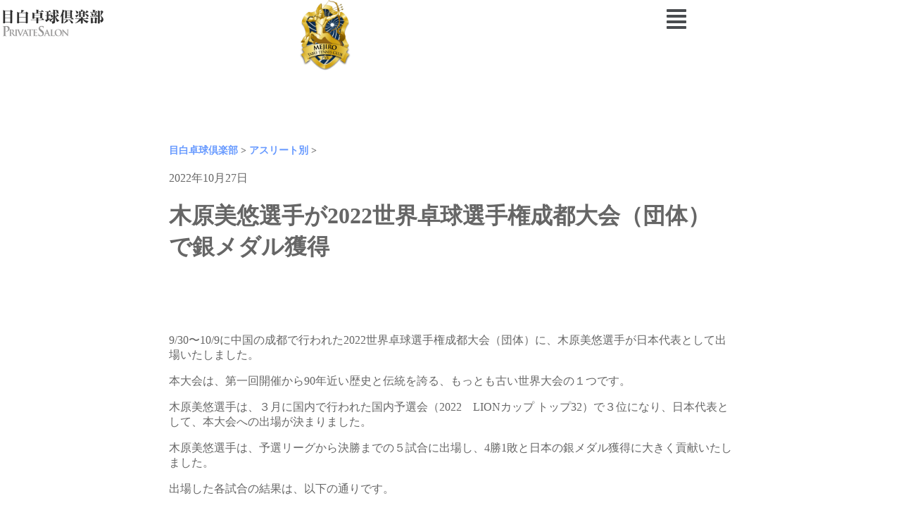

--- FILE ---
content_type: text/html; charset=UTF-8
request_url: https://mejirottc.com/kiharamiyuu-wttc2022/
body_size: 16635
content:
        <!DOCTYPE html>
<html dir="ltr" lang="ja" prefix="og: https://ogp.me/ns#">
<head>
	<meta charset="UTF-8" />
	<meta name="viewport" content="width=device-width, initial-scale=1" />
	<link rel="profile" href="http://gmpg.org/xfn/11" />
	<link rel="pingback" href="https://mejirottc.com/wordpress/xmlrpc.php" />
	<title>木原美悠選手が2022世界卓球選手権成都大会（団体）で銀メダル獲得 | 目白卓球倶楽部公式サイト|東京 目白・高田馬場・下落合の卓球スクール</title>

		<!-- All in One SEO 4.9.3 - aioseo.com -->
	<meta name="description" content="9/30〜10/9に中国の成都で行われた2022世界卓球選手権成都大会（団体）に、木原美悠選手が日本代表として" />
	<meta name="robots" content="max-image-preview:large" />
	<meta name="author" content="鈴木康太"/>
	<meta name="google-site-verification" content="Ym_8ASXamstKJzM1UsWsHWSMq0z-PCKsE6pSGg8wHuo" />
	<link rel="canonical" href="https://mejirottc.com/wordpress/kiharamiyuu-wttc2022/" />
	<meta name="generator" content="All in One SEO (AIOSEO) 4.9.3" />

		<!-- Google tag (gtag.js) -->
<script async src="https://www.googletagmanager.com/gtag/js?id=UA-631955-13"></script>
<script>
  window.dataLayer = window.dataLayer || [];
  function gtag(){dataLayer.push(arguments);}
  gtag('js', new Date());

  gtag('config', 'UA-631955-13');
</script>
		<meta property="og:locale" content="ja_JP" />
		<meta property="og:site_name" content="目白卓球倶楽部公式サイト|東京　目白・高田馬場・下落合の卓球スクール | 東京 目白・高田馬場・下落合の卓球教室(スクール)！￥500体験個人レッスン実施中！" />
		<meta property="og:type" content="article" />
		<meta property="og:title" content="木原美悠選手が2022世界卓球選手権成都大会（団体）で銀メダル獲得 | 目白卓球倶楽部公式サイト|東京 目白・高田馬場・下落合の卓球スクール" />
		<meta property="og:description" content="9/30〜10/9に中国の成都で行われた2022世界卓球選手権成都大会（団体）に、木原美悠選手が日本代表として" />
		<meta property="og:url" content="https://mejirottc.com/wordpress/kiharamiyuu-wttc2022/" />
		<meta property="article:published_time" content="2022-10-27T01:52:12+00:00" />
		<meta property="article:modified_time" content="2023-11-12T02:20:02+00:00" />
		<meta name="twitter:card" content="summary" />
		<meta name="twitter:title" content="木原美悠選手が2022世界卓球選手権成都大会（団体）で銀メダル獲得 | 目白卓球倶楽部公式サイト|東京 目白・高田馬場・下落合の卓球スクール" />
		<meta name="twitter:description" content="9/30〜10/9に中国の成都で行われた2022世界卓球選手権成都大会（団体）に、木原美悠選手が日本代表として" />
		<script type="application/ld+json" class="aioseo-schema">
			{"@context":"https:\/\/schema.org","@graph":[{"@type":"Article","@id":"https:\/\/mejirottc.com\/wordpress\/kiharamiyuu-wttc2022\/#article","name":"\u6728\u539f\u7f8e\u60a0\u9078\u624b\u304c2022\u4e16\u754c\u5353\u7403\u9078\u624b\u6a29\u6210\u90fd\u5927\u4f1a\uff08\u56e3\u4f53\uff09\u3067\u9280\u30e1\u30c0\u30eb\u7372\u5f97 | \u76ee\u767d\u5353\u7403\u5036\u697d\u90e8\u516c\u5f0f\u30b5\u30a4\u30c8|\u6771\u4eac \u76ee\u767d\u30fb\u9ad8\u7530\u99ac\u5834\u30fb\u4e0b\u843d\u5408\u306e\u5353\u7403\u30b9\u30af\u30fc\u30eb","headline":"\u6728\u539f\u7f8e\u60a0\u9078\u624b\u304c2022\u4e16\u754c\u5353\u7403\u9078\u624b\u6a29\u6210\u90fd\u5927\u4f1a\uff08\u56e3\u4f53\uff09\u3067\u9280\u30e1\u30c0\u30eb\u7372\u5f97","author":{"@id":"https:\/\/mejirottc.com\/wordpress\/author\/suzuki\/#author"},"publisher":{"@id":"https:\/\/mejirottc.com\/wordpress\/#organization"},"image":{"@type":"ImageObject","url":"\/cp-bin\/wordpress\/wp-content\/uploads\/2021\/05\/header_logo.png","@id":"https:\/\/mejirottc.com\/wordpress\/#articleImage"},"datePublished":"2022-10-27T10:52:12+09:00","dateModified":"2023-11-12T11:20:02+09:00","inLanguage":"ja","mainEntityOfPage":{"@id":"https:\/\/mejirottc.com\/wordpress\/kiharamiyuu-wttc2022\/#webpage"},"isPartOf":{"@id":"https:\/\/mejirottc.com\/wordpress\/kiharamiyuu-wttc2022\/#webpage"},"articleSection":"\u30a2\u30b9\u30ea\u30fc\u30c8\u5225, \u6700\u65b0\u60c5\u5831, \u6728\u539f\u7f8e\u60a0, \u8a66\u5408\u51fa\u5834"},{"@type":"BreadcrumbList","@id":"https:\/\/mejirottc.com\/wordpress\/kiharamiyuu-wttc2022\/#breadcrumblist","itemListElement":[{"@type":"ListItem","@id":"https:\/\/mejirottc.com\/wordpress#listItem","position":1,"name":"\u30db\u30fc\u30e0","item":"https:\/\/mejirottc.com\/wordpress","nextItem":{"@type":"ListItem","@id":"https:\/\/mejirottc.com\/wordpress\/category\/athlete\/#listItem","name":"\u30a2\u30b9\u30ea\u30fc\u30c8\u5225"}},{"@type":"ListItem","@id":"https:\/\/mejirottc.com\/wordpress\/category\/athlete\/#listItem","position":2,"name":"\u30a2\u30b9\u30ea\u30fc\u30c8\u5225","item":"https:\/\/mejirottc.com\/wordpress\/category\/athlete\/","nextItem":{"@type":"ListItem","@id":"https:\/\/mejirottc.com\/wordpress\/category\/athlete\/kihara_miyuu\/#listItem","name":"\u6728\u539f\u7f8e\u60a0"},"previousItem":{"@type":"ListItem","@id":"https:\/\/mejirottc.com\/wordpress#listItem","name":"\u30db\u30fc\u30e0"}},{"@type":"ListItem","@id":"https:\/\/mejirottc.com\/wordpress\/category\/athlete\/kihara_miyuu\/#listItem","position":3,"name":"\u6728\u539f\u7f8e\u60a0","item":"https:\/\/mejirottc.com\/wordpress\/category\/athlete\/kihara_miyuu\/","nextItem":{"@type":"ListItem","@id":"https:\/\/mejirottc.com\/wordpress\/kiharamiyuu-wttc2022\/#listItem","name":"\u6728\u539f\u7f8e\u60a0\u9078\u624b\u304c2022\u4e16\u754c\u5353\u7403\u9078\u624b\u6a29\u6210\u90fd\u5927\u4f1a\uff08\u56e3\u4f53\uff09\u3067\u9280\u30e1\u30c0\u30eb\u7372\u5f97"},"previousItem":{"@type":"ListItem","@id":"https:\/\/mejirottc.com\/wordpress\/category\/athlete\/#listItem","name":"\u30a2\u30b9\u30ea\u30fc\u30c8\u5225"}},{"@type":"ListItem","@id":"https:\/\/mejirottc.com\/wordpress\/kiharamiyuu-wttc2022\/#listItem","position":4,"name":"\u6728\u539f\u7f8e\u60a0\u9078\u624b\u304c2022\u4e16\u754c\u5353\u7403\u9078\u624b\u6a29\u6210\u90fd\u5927\u4f1a\uff08\u56e3\u4f53\uff09\u3067\u9280\u30e1\u30c0\u30eb\u7372\u5f97","previousItem":{"@type":"ListItem","@id":"https:\/\/mejirottc.com\/wordpress\/category\/athlete\/kihara_miyuu\/#listItem","name":"\u6728\u539f\u7f8e\u60a0"}}]},{"@type":"Organization","@id":"https:\/\/mejirottc.com\/wordpress\/#organization","name":"\u76ee\u767d\u5353\u7403\u5036\u697d\u90e8","description":"\u6771\u4eac \u76ee\u767d\u30fb\u9ad8\u7530\u99ac\u5834\u30fb\u4e0b\u843d\u5408\u306e\u5353\u7403\u6559\u5ba4(\u30b9\u30af\u30fc\u30eb)\uff01\uffe5500\u4f53\u9a13\u500b\u4eba\u30ec\u30c3\u30b9\u30f3\u5b9f\u65bd\u4e2d\uff01","url":"https:\/\/mejirottc.com\/wordpress\/","telephone":"+815033583123","logo":{"@type":"ImageObject","url":"\/cp-bin\/wordpress\/wp-content\/uploads\/2021\/05\/header_logo.png","@id":"https:\/\/mejirottc.com\/wordpress\/kiharamiyuu-wttc2022\/#organizationLogo"},"image":{"@id":"https:\/\/mejirottc.com\/wordpress\/kiharamiyuu-wttc2022\/#organizationLogo"}},{"@type":"Person","@id":"https:\/\/mejirottc.com\/wordpress\/author\/suzuki\/#author","url":"https:\/\/mejirottc.com\/wordpress\/author\/suzuki\/","name":"\u9234\u6728\u5eb7\u592a","image":{"@type":"ImageObject","@id":"https:\/\/mejirottc.com\/wordpress\/kiharamiyuu-wttc2022\/#authorImage","url":"https:\/\/secure.gravatar.com\/avatar\/5ea4db28296908811a3550fe7931aa7f5915235630c429f68677a4f7e5a6de36?s=96&d=mm&r=g","width":96,"height":96,"caption":"\u9234\u6728\u5eb7\u592a"}},{"@type":"WebPage","@id":"https:\/\/mejirottc.com\/wordpress\/kiharamiyuu-wttc2022\/#webpage","url":"https:\/\/mejirottc.com\/wordpress\/kiharamiyuu-wttc2022\/","name":"\u6728\u539f\u7f8e\u60a0\u9078\u624b\u304c2022\u4e16\u754c\u5353\u7403\u9078\u624b\u6a29\u6210\u90fd\u5927\u4f1a\uff08\u56e3\u4f53\uff09\u3067\u9280\u30e1\u30c0\u30eb\u7372\u5f97 | \u76ee\u767d\u5353\u7403\u5036\u697d\u90e8\u516c\u5f0f\u30b5\u30a4\u30c8|\u6771\u4eac \u76ee\u767d\u30fb\u9ad8\u7530\u99ac\u5834\u30fb\u4e0b\u843d\u5408\u306e\u5353\u7403\u30b9\u30af\u30fc\u30eb","description":"9\/30\u301c10\/9\u306b\u4e2d\u56fd\u306e\u6210\u90fd\u3067\u884c\u308f\u308c\u305f2022\u4e16\u754c\u5353\u7403\u9078\u624b\u6a29\u6210\u90fd\u5927\u4f1a\uff08\u56e3\u4f53\uff09\u306b\u3001\u6728\u539f\u7f8e\u60a0\u9078\u624b\u304c\u65e5\u672c\u4ee3\u8868\u3068\u3057\u3066","inLanguage":"ja","isPartOf":{"@id":"https:\/\/mejirottc.com\/wordpress\/#website"},"breadcrumb":{"@id":"https:\/\/mejirottc.com\/wordpress\/kiharamiyuu-wttc2022\/#breadcrumblist"},"author":{"@id":"https:\/\/mejirottc.com\/wordpress\/author\/suzuki\/#author"},"creator":{"@id":"https:\/\/mejirottc.com\/wordpress\/author\/suzuki\/#author"},"datePublished":"2022-10-27T10:52:12+09:00","dateModified":"2023-11-12T11:20:02+09:00"},{"@type":"WebSite","@id":"https:\/\/mejirottc.com\/wordpress\/#website","url":"https:\/\/mejirottc.com\/wordpress\/","name":"\u76ee\u767d\u5353\u7403\u5036\u697d\u90e8\u516c\u5f0f\u30b5\u30a4\u30c8","description":"\u6771\u4eac \u76ee\u767d\u30fb\u9ad8\u7530\u99ac\u5834\u30fb\u4e0b\u843d\u5408\u306e\u5353\u7403\u6559\u5ba4(\u30b9\u30af\u30fc\u30eb)\uff01\uffe5500\u4f53\u9a13\u500b\u4eba\u30ec\u30c3\u30b9\u30f3\u5b9f\u65bd\u4e2d\uff01","inLanguage":"ja","publisher":{"@id":"https:\/\/mejirottc.com\/wordpress\/#organization"}}]}
		</script>
		<!-- All in One SEO -->


<!-- Google Tag Manager for WordPress by gtm4wp.com -->
<script data-cfasync="false" data-pagespeed-no-defer>
	var gtm4wp_datalayer_name = "dataLayer";
	var dataLayer = dataLayer || [];
</script>
<!-- End Google Tag Manager for WordPress by gtm4wp.com --><link rel='dns-prefetch' href='//ajax.googleapis.com' />
<link rel='dns-prefetch' href='//www.googletagmanager.com' />
<link rel="alternate" type="application/rss+xml" title="目白卓球倶楽部公式サイト|東京　目白・高田馬場・下落合の卓球スクール &raquo; 木原美悠選手が2022世界卓球選手権成都大会（団体）で銀メダル獲得 のコメントのフィード" href="https://mejirottc.com/wordpress/kiharamiyuu-wttc2022/feed/" />
<link rel="alternate" title="oEmbed (JSON)" type="application/json+oembed" href="https://mejirottc.com/wordpress/wp-json/oembed/1.0/embed?url=https%3A%2F%2Fmejirottc.com%2Fwordpress%2Fkiharamiyuu-wttc2022%2F" />
<link rel="alternate" title="oEmbed (XML)" type="text/xml+oembed" href="https://mejirottc.com/wordpress/wp-json/oembed/1.0/embed?url=https%3A%2F%2Fmejirottc.com%2Fwordpress%2Fkiharamiyuu-wttc2022%2F&#038;format=xml" />
		<!-- This site uses the Google Analytics by MonsterInsights plugin v9.11.1 - Using Analytics tracking - https://www.monsterinsights.com/ -->
							<script src="//www.googletagmanager.com/gtag/js?id=G-TC5HJ2QT19"  data-cfasync="false" data-wpfc-render="false" type="text/javascript" async></script>
			<script data-cfasync="false" data-wpfc-render="false" type="text/javascript">
				var mi_version = '9.11.1';
				var mi_track_user = true;
				var mi_no_track_reason = '';
								var MonsterInsightsDefaultLocations = {"page_location":"https:\/\/mejirottc.com\/wordpress\/kiharamiyuu-wttc2022\/"};
								if ( typeof MonsterInsightsPrivacyGuardFilter === 'function' ) {
					var MonsterInsightsLocations = (typeof MonsterInsightsExcludeQuery === 'object') ? MonsterInsightsPrivacyGuardFilter( MonsterInsightsExcludeQuery ) : MonsterInsightsPrivacyGuardFilter( MonsterInsightsDefaultLocations );
				} else {
					var MonsterInsightsLocations = (typeof MonsterInsightsExcludeQuery === 'object') ? MonsterInsightsExcludeQuery : MonsterInsightsDefaultLocations;
				}

								var disableStrs = [
										'ga-disable-G-TC5HJ2QT19',
									];

				/* Function to detect opted out users */
				function __gtagTrackerIsOptedOut() {
					for (var index = 0; index < disableStrs.length; index++) {
						if (document.cookie.indexOf(disableStrs[index] + '=true') > -1) {
							return true;
						}
					}

					return false;
				}

				/* Disable tracking if the opt-out cookie exists. */
				if (__gtagTrackerIsOptedOut()) {
					for (var index = 0; index < disableStrs.length; index++) {
						window[disableStrs[index]] = true;
					}
				}

				/* Opt-out function */
				function __gtagTrackerOptout() {
					for (var index = 0; index < disableStrs.length; index++) {
						document.cookie = disableStrs[index] + '=true; expires=Thu, 31 Dec 2099 23:59:59 UTC; path=/';
						window[disableStrs[index]] = true;
					}
				}

				if ('undefined' === typeof gaOptout) {
					function gaOptout() {
						__gtagTrackerOptout();
					}
				}
								window.dataLayer = window.dataLayer || [];

				window.MonsterInsightsDualTracker = {
					helpers: {},
					trackers: {},
				};
				if (mi_track_user) {
					function __gtagDataLayer() {
						dataLayer.push(arguments);
					}

					function __gtagTracker(type, name, parameters) {
						if (!parameters) {
							parameters = {};
						}

						if (parameters.send_to) {
							__gtagDataLayer.apply(null, arguments);
							return;
						}

						if (type === 'event') {
														parameters.send_to = monsterinsights_frontend.v4_id;
							var hookName = name;
							if (typeof parameters['event_category'] !== 'undefined') {
								hookName = parameters['event_category'] + ':' + name;
							}

							if (typeof MonsterInsightsDualTracker.trackers[hookName] !== 'undefined') {
								MonsterInsightsDualTracker.trackers[hookName](parameters);
							} else {
								__gtagDataLayer('event', name, parameters);
							}
							
						} else {
							__gtagDataLayer.apply(null, arguments);
						}
					}

					__gtagTracker('js', new Date());
					__gtagTracker('set', {
						'developer_id.dZGIzZG': true,
											});
					if ( MonsterInsightsLocations.page_location ) {
						__gtagTracker('set', MonsterInsightsLocations);
					}
										__gtagTracker('config', 'G-TC5HJ2QT19', {"forceSSL":"true","link_attribution":"true"} );
										window.gtag = __gtagTracker;										(function () {
						/* https://developers.google.com/analytics/devguides/collection/analyticsjs/ */
						/* ga and __gaTracker compatibility shim. */
						var noopfn = function () {
							return null;
						};
						var newtracker = function () {
							return new Tracker();
						};
						var Tracker = function () {
							return null;
						};
						var p = Tracker.prototype;
						p.get = noopfn;
						p.set = noopfn;
						p.send = function () {
							var args = Array.prototype.slice.call(arguments);
							args.unshift('send');
							__gaTracker.apply(null, args);
						};
						var __gaTracker = function () {
							var len = arguments.length;
							if (len === 0) {
								return;
							}
							var f = arguments[len - 1];
							if (typeof f !== 'object' || f === null || typeof f.hitCallback !== 'function') {
								if ('send' === arguments[0]) {
									var hitConverted, hitObject = false, action;
									if ('event' === arguments[1]) {
										if ('undefined' !== typeof arguments[3]) {
											hitObject = {
												'eventAction': arguments[3],
												'eventCategory': arguments[2],
												'eventLabel': arguments[4],
												'value': arguments[5] ? arguments[5] : 1,
											}
										}
									}
									if ('pageview' === arguments[1]) {
										if ('undefined' !== typeof arguments[2]) {
											hitObject = {
												'eventAction': 'page_view',
												'page_path': arguments[2],
											}
										}
									}
									if (typeof arguments[2] === 'object') {
										hitObject = arguments[2];
									}
									if (typeof arguments[5] === 'object') {
										Object.assign(hitObject, arguments[5]);
									}
									if ('undefined' !== typeof arguments[1].hitType) {
										hitObject = arguments[1];
										if ('pageview' === hitObject.hitType) {
											hitObject.eventAction = 'page_view';
										}
									}
									if (hitObject) {
										action = 'timing' === arguments[1].hitType ? 'timing_complete' : hitObject.eventAction;
										hitConverted = mapArgs(hitObject);
										__gtagTracker('event', action, hitConverted);
									}
								}
								return;
							}

							function mapArgs(args) {
								var arg, hit = {};
								var gaMap = {
									'eventCategory': 'event_category',
									'eventAction': 'event_action',
									'eventLabel': 'event_label',
									'eventValue': 'event_value',
									'nonInteraction': 'non_interaction',
									'timingCategory': 'event_category',
									'timingVar': 'name',
									'timingValue': 'value',
									'timingLabel': 'event_label',
									'page': 'page_path',
									'location': 'page_location',
									'title': 'page_title',
									'referrer' : 'page_referrer',
								};
								for (arg in args) {
																		if (!(!args.hasOwnProperty(arg) || !gaMap.hasOwnProperty(arg))) {
										hit[gaMap[arg]] = args[arg];
									} else {
										hit[arg] = args[arg];
									}
								}
								return hit;
							}

							try {
								f.hitCallback();
							} catch (ex) {
							}
						};
						__gaTracker.create = newtracker;
						__gaTracker.getByName = newtracker;
						__gaTracker.getAll = function () {
							return [];
						};
						__gaTracker.remove = noopfn;
						__gaTracker.loaded = true;
						window['__gaTracker'] = __gaTracker;
					})();
									} else {
										console.log("");
					(function () {
						function __gtagTracker() {
							return null;
						}

						window['__gtagTracker'] = __gtagTracker;
						window['gtag'] = __gtagTracker;
					})();
									}
			</script>
							<!-- / Google Analytics by MonsterInsights -->
		<style id='wp-img-auto-sizes-contain-inline-css' type='text/css'>
img:is([sizes=auto i],[sizes^="auto," i]){contain-intrinsic-size:3000px 1500px}
/*# sourceURL=wp-img-auto-sizes-contain-inline-css */
</style>
<link rel='stylesheet' id='sticky-sidebar-generated-css' href='https://mejirottc.com/wordpress/wp-content/uploads/sticky-sidebar-generated.css' type='text/css' media='all' />
<style id='classic-theme-styles-inline-css' type='text/css'>
/*! This file is auto-generated */
.wp-block-button__link{color:#fff;background-color:#32373c;border-radius:9999px;box-shadow:none;text-decoration:none;padding:calc(.667em + 2px) calc(1.333em + 2px);font-size:1.125em}.wp-block-file__button{background:#32373c;color:#fff;text-decoration:none}
/*# sourceURL=/wp-includes/css/classic-themes.min.css */
</style>
<style id='pdfemb-pdf-embedder-viewer-style-inline-css' type='text/css'>
.wp-block-pdfemb-pdf-embedder-viewer{max-width:none}

/*# sourceURL=https://mejirottc.com/wordpress/wp-content/plugins/pdf-embedder/block/build/style-index.css */
</style>
<style id='global-styles-inline-css' type='text/css'>
:root{--wp--preset--aspect-ratio--square: 1;--wp--preset--aspect-ratio--4-3: 4/3;--wp--preset--aspect-ratio--3-4: 3/4;--wp--preset--aspect-ratio--3-2: 3/2;--wp--preset--aspect-ratio--2-3: 2/3;--wp--preset--aspect-ratio--16-9: 16/9;--wp--preset--aspect-ratio--9-16: 9/16;--wp--preset--color--black: #000000;--wp--preset--color--cyan-bluish-gray: #abb8c3;--wp--preset--color--white: #ffffff;--wp--preset--color--pale-pink: #f78da7;--wp--preset--color--vivid-red: #cf2e2e;--wp--preset--color--luminous-vivid-orange: #ff6900;--wp--preset--color--luminous-vivid-amber: #fcb900;--wp--preset--color--light-green-cyan: #7bdcb5;--wp--preset--color--vivid-green-cyan: #00d084;--wp--preset--color--pale-cyan-blue: #8ed1fc;--wp--preset--color--vivid-cyan-blue: #0693e3;--wp--preset--color--vivid-purple: #9b51e0;--wp--preset--gradient--vivid-cyan-blue-to-vivid-purple: linear-gradient(135deg,rgb(6,147,227) 0%,rgb(155,81,224) 100%);--wp--preset--gradient--light-green-cyan-to-vivid-green-cyan: linear-gradient(135deg,rgb(122,220,180) 0%,rgb(0,208,130) 100%);--wp--preset--gradient--luminous-vivid-amber-to-luminous-vivid-orange: linear-gradient(135deg,rgb(252,185,0) 0%,rgb(255,105,0) 100%);--wp--preset--gradient--luminous-vivid-orange-to-vivid-red: linear-gradient(135deg,rgb(255,105,0) 0%,rgb(207,46,46) 100%);--wp--preset--gradient--very-light-gray-to-cyan-bluish-gray: linear-gradient(135deg,rgb(238,238,238) 0%,rgb(169,184,195) 100%);--wp--preset--gradient--cool-to-warm-spectrum: linear-gradient(135deg,rgb(74,234,220) 0%,rgb(151,120,209) 20%,rgb(207,42,186) 40%,rgb(238,44,130) 60%,rgb(251,105,98) 80%,rgb(254,248,76) 100%);--wp--preset--gradient--blush-light-purple: linear-gradient(135deg,rgb(255,206,236) 0%,rgb(152,150,240) 100%);--wp--preset--gradient--blush-bordeaux: linear-gradient(135deg,rgb(254,205,165) 0%,rgb(254,45,45) 50%,rgb(107,0,62) 100%);--wp--preset--gradient--luminous-dusk: linear-gradient(135deg,rgb(255,203,112) 0%,rgb(199,81,192) 50%,rgb(65,88,208) 100%);--wp--preset--gradient--pale-ocean: linear-gradient(135deg,rgb(255,245,203) 0%,rgb(182,227,212) 50%,rgb(51,167,181) 100%);--wp--preset--gradient--electric-grass: linear-gradient(135deg,rgb(202,248,128) 0%,rgb(113,206,126) 100%);--wp--preset--gradient--midnight: linear-gradient(135deg,rgb(2,3,129) 0%,rgb(40,116,252) 100%);--wp--preset--font-size--small: 13px;--wp--preset--font-size--medium: 20px;--wp--preset--font-size--large: 36px;--wp--preset--font-size--x-large: 42px;--wp--preset--spacing--20: 0.44rem;--wp--preset--spacing--30: 0.67rem;--wp--preset--spacing--40: 1rem;--wp--preset--spacing--50: 1.5rem;--wp--preset--spacing--60: 2.25rem;--wp--preset--spacing--70: 3.38rem;--wp--preset--spacing--80: 5.06rem;--wp--preset--shadow--natural: 6px 6px 9px rgba(0, 0, 0, 0.2);--wp--preset--shadow--deep: 12px 12px 50px rgba(0, 0, 0, 0.4);--wp--preset--shadow--sharp: 6px 6px 0px rgba(0, 0, 0, 0.2);--wp--preset--shadow--outlined: 6px 6px 0px -3px rgb(255, 255, 255), 6px 6px rgb(0, 0, 0);--wp--preset--shadow--crisp: 6px 6px 0px rgb(0, 0, 0);}:where(.is-layout-flex){gap: 0.5em;}:where(.is-layout-grid){gap: 0.5em;}body .is-layout-flex{display: flex;}.is-layout-flex{flex-wrap: wrap;align-items: center;}.is-layout-flex > :is(*, div){margin: 0;}body .is-layout-grid{display: grid;}.is-layout-grid > :is(*, div){margin: 0;}:where(.wp-block-columns.is-layout-flex){gap: 2em;}:where(.wp-block-columns.is-layout-grid){gap: 2em;}:where(.wp-block-post-template.is-layout-flex){gap: 1.25em;}:where(.wp-block-post-template.is-layout-grid){gap: 1.25em;}.has-black-color{color: var(--wp--preset--color--black) !important;}.has-cyan-bluish-gray-color{color: var(--wp--preset--color--cyan-bluish-gray) !important;}.has-white-color{color: var(--wp--preset--color--white) !important;}.has-pale-pink-color{color: var(--wp--preset--color--pale-pink) !important;}.has-vivid-red-color{color: var(--wp--preset--color--vivid-red) !important;}.has-luminous-vivid-orange-color{color: var(--wp--preset--color--luminous-vivid-orange) !important;}.has-luminous-vivid-amber-color{color: var(--wp--preset--color--luminous-vivid-amber) !important;}.has-light-green-cyan-color{color: var(--wp--preset--color--light-green-cyan) !important;}.has-vivid-green-cyan-color{color: var(--wp--preset--color--vivid-green-cyan) !important;}.has-pale-cyan-blue-color{color: var(--wp--preset--color--pale-cyan-blue) !important;}.has-vivid-cyan-blue-color{color: var(--wp--preset--color--vivid-cyan-blue) !important;}.has-vivid-purple-color{color: var(--wp--preset--color--vivid-purple) !important;}.has-black-background-color{background-color: var(--wp--preset--color--black) !important;}.has-cyan-bluish-gray-background-color{background-color: var(--wp--preset--color--cyan-bluish-gray) !important;}.has-white-background-color{background-color: var(--wp--preset--color--white) !important;}.has-pale-pink-background-color{background-color: var(--wp--preset--color--pale-pink) !important;}.has-vivid-red-background-color{background-color: var(--wp--preset--color--vivid-red) !important;}.has-luminous-vivid-orange-background-color{background-color: var(--wp--preset--color--luminous-vivid-orange) !important;}.has-luminous-vivid-amber-background-color{background-color: var(--wp--preset--color--luminous-vivid-amber) !important;}.has-light-green-cyan-background-color{background-color: var(--wp--preset--color--light-green-cyan) !important;}.has-vivid-green-cyan-background-color{background-color: var(--wp--preset--color--vivid-green-cyan) !important;}.has-pale-cyan-blue-background-color{background-color: var(--wp--preset--color--pale-cyan-blue) !important;}.has-vivid-cyan-blue-background-color{background-color: var(--wp--preset--color--vivid-cyan-blue) !important;}.has-vivid-purple-background-color{background-color: var(--wp--preset--color--vivid-purple) !important;}.has-black-border-color{border-color: var(--wp--preset--color--black) !important;}.has-cyan-bluish-gray-border-color{border-color: var(--wp--preset--color--cyan-bluish-gray) !important;}.has-white-border-color{border-color: var(--wp--preset--color--white) !important;}.has-pale-pink-border-color{border-color: var(--wp--preset--color--pale-pink) !important;}.has-vivid-red-border-color{border-color: var(--wp--preset--color--vivid-red) !important;}.has-luminous-vivid-orange-border-color{border-color: var(--wp--preset--color--luminous-vivid-orange) !important;}.has-luminous-vivid-amber-border-color{border-color: var(--wp--preset--color--luminous-vivid-amber) !important;}.has-light-green-cyan-border-color{border-color: var(--wp--preset--color--light-green-cyan) !important;}.has-vivid-green-cyan-border-color{border-color: var(--wp--preset--color--vivid-green-cyan) !important;}.has-pale-cyan-blue-border-color{border-color: var(--wp--preset--color--pale-cyan-blue) !important;}.has-vivid-cyan-blue-border-color{border-color: var(--wp--preset--color--vivid-cyan-blue) !important;}.has-vivid-purple-border-color{border-color: var(--wp--preset--color--vivid-purple) !important;}.has-vivid-cyan-blue-to-vivid-purple-gradient-background{background: var(--wp--preset--gradient--vivid-cyan-blue-to-vivid-purple) !important;}.has-light-green-cyan-to-vivid-green-cyan-gradient-background{background: var(--wp--preset--gradient--light-green-cyan-to-vivid-green-cyan) !important;}.has-luminous-vivid-amber-to-luminous-vivid-orange-gradient-background{background: var(--wp--preset--gradient--luminous-vivid-amber-to-luminous-vivid-orange) !important;}.has-luminous-vivid-orange-to-vivid-red-gradient-background{background: var(--wp--preset--gradient--luminous-vivid-orange-to-vivid-red) !important;}.has-very-light-gray-to-cyan-bluish-gray-gradient-background{background: var(--wp--preset--gradient--very-light-gray-to-cyan-bluish-gray) !important;}.has-cool-to-warm-spectrum-gradient-background{background: var(--wp--preset--gradient--cool-to-warm-spectrum) !important;}.has-blush-light-purple-gradient-background{background: var(--wp--preset--gradient--blush-light-purple) !important;}.has-blush-bordeaux-gradient-background{background: var(--wp--preset--gradient--blush-bordeaux) !important;}.has-luminous-dusk-gradient-background{background: var(--wp--preset--gradient--luminous-dusk) !important;}.has-pale-ocean-gradient-background{background: var(--wp--preset--gradient--pale-ocean) !important;}.has-electric-grass-gradient-background{background: var(--wp--preset--gradient--electric-grass) !important;}.has-midnight-gradient-background{background: var(--wp--preset--gradient--midnight) !important;}.has-small-font-size{font-size: var(--wp--preset--font-size--small) !important;}.has-medium-font-size{font-size: var(--wp--preset--font-size--medium) !important;}.has-large-font-size{font-size: var(--wp--preset--font-size--large) !important;}.has-x-large-font-size{font-size: var(--wp--preset--font-size--x-large) !important;}
:where(.wp-block-post-template.is-layout-flex){gap: 1.25em;}:where(.wp-block-post-template.is-layout-grid){gap: 1.25em;}
:where(.wp-block-term-template.is-layout-flex){gap: 1.25em;}:where(.wp-block-term-template.is-layout-grid){gap: 1.25em;}
:where(.wp-block-columns.is-layout-flex){gap: 2em;}:where(.wp-block-columns.is-layout-grid){gap: 2em;}
:root :where(.wp-block-pullquote){font-size: 1.5em;line-height: 1.6;}
/*# sourceURL=global-styles-inline-css */
</style>
<link rel='stylesheet' id='wpo_min-header-0-css' href='https://mejirottc.com/wordpress/wp-content/cache/wpo-minify/1768869535/assets/wpo-minify-header-7e7633cc.min.css' type='text/css' media='all' />
<link rel='stylesheet' id='wpzoom-social-icons-genericons-css' href='https://mejirottc.com/wordpress/wp-content/plugins/social-icons-widget-by-wpzoom/assets/css/genericons.css' type='text/css' media='all' />
<link rel='stylesheet' id='wpo_min-header-2-css' href='https://mejirottc.com/wordpress/wp-content/cache/wpo-minify/1768869535/assets/wpo-minify-header-f54b2f1b.min.css' type='text/css' media='all' />
<!--n2css--><!--n2js--><script type="text/javascript" src="https://mejirottc.com/wordpress/wp-content/cache/wpo-minify/1768869535/assets/wpo-minify-header-c53f0ae6.min.js" id="wpo_min-header-1-js"></script>
<script type="text/javascript" src="https://mejirottc.com/wordpress/wp-content/cache/wpo-minify/1768869535/assets/wpo-minify-header-59d00ed9.min.js" id="wpo_min-header-2-js" async="async" data-wp-strategy="async"></script>
<script type="text/javascript" src="https://mejirottc.com/wordpress/wp-content/cache/wpo-minify/1768869535/assets/wpo-minify-header-9ad6092f.min.js" id="wpo_min-header-3-js"></script>

<!-- Site Kit によって追加された Google タグ（gtag.js）スニペット -->
<!-- Google アナリティクス スニペット (Site Kit が追加) -->
<script type="text/javascript" src="https://www.googletagmanager.com/gtag/js?id=G-FPFTEPSEN6" id="google_gtagjs-js" async></script>
<script type="text/javascript" id="google_gtagjs-js-after">
/* <![CDATA[ */
window.dataLayer = window.dataLayer || [];function gtag(){dataLayer.push(arguments);}
gtag("set","linker",{"domains":["mejirottc.com"]});
gtag("js", new Date());
gtag("set", "developer_id.dZTNiMT", true);
gtag("config", "G-FPFTEPSEN6");
 window._googlesitekit = window._googlesitekit || {}; window._googlesitekit.throttledEvents = []; window._googlesitekit.gtagEvent = (name, data) => { var key = JSON.stringify( { name, data } ); if ( !! window._googlesitekit.throttledEvents[ key ] ) { return; } window._googlesitekit.throttledEvents[ key ] = true; setTimeout( () => { delete window._googlesitekit.throttledEvents[ key ]; }, 5 ); gtag( "event", name, { ...data, event_source: "site-kit" } ); }; 
//# sourceURL=google_gtagjs-js-after
/* ]]> */
</script>
<script type="text/javascript" src="https://mejirottc.com/wordpress/wp-content/cache/wpo-minify/1768869535/assets/wpo-minify-header-49bc0627.min.js" id="wpo_min-header-5-js"></script>
<link rel="https://api.w.org/" href="https://mejirottc.com/wordpress/wp-json/" /><link rel="alternate" title="JSON" type="application/json" href="https://mejirottc.com/wordpress/wp-json/wp/v2/posts/9054" /><link rel='shortlink' href='https://mejirottc.com/wordpress/?p=9054' />
<meta name="generator" content="Site Kit by Google 1.170.0" />    
    <script type="text/javascript">
        var ajaxurl = 'https://mejirottc.com/wordpress/wp-admin/admin-ajax.php';
    </script>
    <!-- Google Analytics -->
    <script async src="https://www.googletagmanager.com/gtag/js?id=G-FPFTEPSEN6"></script>
<script>
  window.dataLayer = window.dataLayer || [];
  function gtag(){dataLayer.push(arguments);}
  gtag('js', new Date());

  gtag('config', 'G-FPFTEPSEN6');
</script>
    <!-- End Google Analytics -->
    
<!-- Google Tag Manager for WordPress by gtm4wp.com -->
<!-- GTM Container placement set to footer -->
<script data-cfasync="false" data-pagespeed-no-defer type="text/javascript">
	var dataLayer_content = {"pagePostType":"post","pagePostType2":"single-post","pageCategory":["athlete","news","kihara_miyuu","match"],"pagePostAuthor":"鈴木康太"};
	dataLayer.push( dataLayer_content );
</script>
<script data-cfasync="false" data-pagespeed-no-defer type="text/javascript">
(function(w,d,s,l,i){w[l]=w[l]||[];w[l].push({'gtm.start':
new Date().getTime(),event:'gtm.js'});var f=d.getElementsByTagName(s)[0],
j=d.createElement(s),dl=l!='dataLayer'?'&l='+l:'';j.async=true;j.src=
'//www.googletagmanager.com/gtm.js?id='+i+dl;f.parentNode.insertBefore(j,f);
})(window,document,'script','dataLayer','GTM-NXGRPS7');
</script>
<!-- End Google Tag Manager for WordPress by gtm4wp.com --><meta name="generator" content="Elementor 3.34.1; features: additional_custom_breakpoints; settings: css_print_method-external, google_font-enabled, font_display-auto">
			<style>
				.e-con.e-parent:nth-of-type(n+4):not(.e-lazyloaded):not(.e-no-lazyload),
				.e-con.e-parent:nth-of-type(n+4):not(.e-lazyloaded):not(.e-no-lazyload) * {
					background-image: none !important;
				}
				@media screen and (max-height: 1024px) {
					.e-con.e-parent:nth-of-type(n+3):not(.e-lazyloaded):not(.e-no-lazyload),
					.e-con.e-parent:nth-of-type(n+3):not(.e-lazyloaded):not(.e-no-lazyload) * {
						background-image: none !important;
					}
				}
				@media screen and (max-height: 640px) {
					.e-con.e-parent:nth-of-type(n+2):not(.e-lazyloaded):not(.e-no-lazyload),
					.e-con.e-parent:nth-of-type(n+2):not(.e-lazyloaded):not(.e-no-lazyload) * {
						background-image: none !important;
					}
				}
			</style>
			<noscript><style>.lazyload[data-src]{display:none !important;}</style></noscript><style>.lazyload{background-image:none !important;}.lazyload:before{background-image:none !important;}</style><meta name="redi-version" content="1.2.7" />
<!-- Google タグ マネージャー スニペット (Site Kit が追加) -->
<script type="text/javascript">
/* <![CDATA[ */

			( function( w, d, s, l, i ) {
				w[l] = w[l] || [];
				w[l].push( {'gtm.start': new Date().getTime(), event: 'gtm.js'} );
				var f = d.getElementsByTagName( s )[0],
					j = d.createElement( s ), dl = l != 'dataLayer' ? '&l=' + l : '';
				j.async = true;
				j.src = 'https://www.googletagmanager.com/gtm.js?id=' + i + dl;
				f.parentNode.insertBefore( j, f );
			} )( window, document, 'script', 'dataLayer', 'GTM-M6HSP4B' );
			
/* ]]> */
</script>

<!-- (ここまで) Google タグ マネージャー スニペット (Site Kit が追加) -->
<link rel="icon" href="/wordpress/wp-content/uploads/2018/01/cropped-favicon_mejiro-32x32.png" sizes="32x32" />
<link rel="icon" href="/wordpress/wp-content/uploads/2018/01/cropped-favicon_mejiro-192x192.png" sizes="192x192" />
<link rel="apple-touch-icon" href="/wordpress/wp-content/uploads/2018/01/cropped-favicon_mejiro-180x180.png" />
<meta name="msapplication-TileImage" content="/wordpress/wp-content/uploads/2018/01/cropped-favicon_mejiro-270x270.png" />
		<style type="text/css" id="wp-custom-css">
			/*20240228_ランディングページのみヘッダーフッター非表示*/
.page-id-11361 header, 
.page-id-11361 footer {
    display: none;
}

/*20220215_デザイン調整*/

footer h2 img {
	width: 200px;
}

#breadcrumb {
	margin:20px 0;
	font-size: 14px;
}

#breadcrumb a {
	color:#6699ff;
	text-decoration:none;
}

body {
	background-color:#fff;
}

html,body{
width:100%;
overflow-x:hidden;
padding:0px;
margin:0px;
}

/*20230110_投稿ページデザイン調整*/
.single_title {
	margin:100px auto;
	font-family: serif;
	color:#666666;
	width:90%;
	max-width:800px;
}

.single_title time svg {
	display:none;
}

.single article {
	margin:0px auto;
	color:#666666;
	font-family: serif;
	width:90%;
	max-width:800px;
}

.single article a {
	font-weight:boldl;
	text-decoration:none;
	font-family: serif;
	color:#6699ff;
}

.prev_next {
	text-decoration:none;
	color:#333333;
	text-align:center;
}

.prev_next a {
	margin:20px 5px;
	text-decoration:none;
	display:inline-block;
	font-family: serif;
	color:#6699ff;
	width:45%;
}

/*20190707_トップページデザイン調整*/

.about {
	padding:20px;
	text-align:left;
	line-height:150%;
}

.top_img {
	max-width:1400px;
	margin:148px auto 0 !important;
	background-color:#204d93;
	background-position:top center !important;
}
@media screen and (max-width: 800px) {
.top_img {
	margin-top:100px !important;
	width:100% !important;
	background-size:cover !important;
	height:230px;
}	
}


/*20181128_ドロップキャップ*/

.dropcap:first-letter {
    font-size:36px;
}

/*横800画像　中央寄せ*/

.largeimage {
	margin:0 auto;
	max-width:800px;
}

/*20181128_横2列並びレスポンシブレイアウト*/

@media screen and (min-width: 800px) {
	
	
.col2 {
	margin:0 auto;
	display:table;
	width:80%;
}
}

.col2 li {
	display:table-cell;
	width:40%;
}
@media screen and (max-width: 800px) {
.col2 li {
	border:none !important;
	display:block;
	width:100%;
}	
}	




/*20181128_横3列画像並びレスポンシブレイアウト*/

.threeimages {
	padding:0;
	text-align:left;
}

.threeimages li {
	margin:0;
	display:inline-block;
	width:32%;
	min-width:200px;
	padding:0;
	list-style-type:none;
}

.threeimages li img {
	margin:0;
	padding:0;
}

@media screen and (max-width: 600px) {
.threeimages li {
	width:100%;
	}
.threeimages li img {
	width:100%;
	}
}

/*20220214_グランドオープン体験レッスン*/

.exp {
	margin: 105px 0 0;
	background-image: url(/wordpress/wp-content/uploads/2022/02/exp_bg.png);
	background-color: rgba(255, 255, 255, 0.7)
	background-repeat:repeat;
	}
	.exp .exp_img_dt{
		text-align:center;
	}

.exp .exp_btn {
		margin:0 0 7px 0;	
	}

@media screen and (max-width: 800px) {
	.exp {
		margin-top:60px;
		margin-bottom:20px;
	}
	
	.exp li p {
		text-align:center;
	}

	.exp .exp_img_dt{
		display:none;
	}

	.exp .exp_title {
		margin: 0 auto;
		padding: 0;
	}
	.exp .exp_title .pc {
		display:none;
	}
	.exp .exp_btn {
		margin:0 10px 7px 10px;	
	}
	.exp .exp_right_column {
		text-align:center;
		padding:0 0 5px 0;
	}

}


/*20190706_トップページ用コーチ装飾*/

#coach_top {
	margin:0px auto;
	max-width:none;
	background-color:#204d93;
}

.coach_top {
	margin:0 auto;
	max-width:1100px;
	width:100%;
	height:330px;
	text-align:center;

}

.coach_top > div{
	padding-top:20px;
	height:310px;
background-image:
    url("/wordpress/wp-content/uploads/2019/07/top_men-min.png"),
    url("/wordpress/wp-content/uploads/2019/07/top_lady-min.png");
background-repeat:no-repeat;
background-position:bottom left 2% , bottom right 5%;
}

.coach_top h2 {
	font-size:3.5rem;
}

.coach_top a {
margin:50px auto 0;
max-width:220px;
}

@media screen and (max-width: 900px) {
	.coach_top > div {
		background-image:
    url("/wordpress/wp-content/uploads/2019/07/top_men-min.png");
		background-position:bottom center;
	}
	.coach_top h2 {
		margin-top:120px;
		background:rgba(32,77,147,0.5);	
	}
	.coach_top p.txtwhite {
		margin:33px auto 0;
	}
	.coach_top p, .coach_top a {
		margin-top:0px;
	}
}



/*20181128_Tリーグキャンペーン*/

.tleague {
	max-width:none;
	font-family:serif;
}

.bg_red {
	background-color:#c03c35;
}

.bg_red.belt {
	padding:30px 0 5px;
}

.bg_yellow {
	background-color:#c49b41;
}

.txtwhite {
	color:#fff;
	font-size:1.0rem;
}


.tleague ul, .tleague li {
	position:relative;
	display:block;
	padding:0;
}

.txtcnt {
	text-align:center;
}

.tleague h2 {
	width:90%;
	margin:0 auto 0;
	max-width:800px;
}

.tleague .belt .more{
	max-width:500px;
	font-size:1.2rem;
}


.col1 {
	width:90%;
	max-width:1024px;
	margin:0 auto;
	padding:0;
}

.tlg_lesson .title {
	margin:20px 0;
	padding:20px 0 0;
	font-size:1.8rem;
	text-align:center;
}

.tlg_lesson img {
	display:block;
	margin:0 auto;
	width:100%;
	max-width:700px;
}

.tlg_lesson .description {
	margin:0 auto;
	width:100%;
	max-width:400px;
}

.tlg_lesson .price img {
	max-width:400px;
}

.tlg_lesson.classlesson .price img {
	max-height:90px;
}

.tlg_lesson.pvlesson .price img {
	max-height:40px;
}

.tlg_lesson .more{
	max-width:500px;
	font-size:1.2rem;
}

/*20181128_Tリーグキャンペーン　トップページ用*/



.tleague .col2 li:first-child {
	border-right:10px solid #c03c35;
}
.tleague .col2 li:nth-child(2) {
	border-left:10px solid #c03c35;
}





/*20181128_トップページ地図部分改修*/

.accessmap {
	max-width:none;
	font-family:serif;
	background-color:#fff;
	padding-bottom:30px;
}

.bg_blue {
	background-color:#6699e9;
	padding:7px 0 0px;
}

.txtblue {
	color:#6699e9;
}


.accessmap ul, .access li {
	position:relative;
	display:block;
	padding:0;
}

.accessmap .mapimg {
	width:100%;
	margin:0 auto 0;
	max-width:530px;
}

.acsindv .title {
	vertical-align:middle;
	text-align:center;
}

.acsindv.salon .title img {
	width:100%;
	max-width:300px;
}

.acsindv.school .title img {
	width:100%;
	max-width:220px;
}

.acsindv .intphoto img {
	display:block;
	margin:0 auto;
	width:100%;
	max-width:700px;
}

.acsindv .description {
	margin:0 auto;
	padding:0 0 20px;
	width:100%;
	max-width:400px;
	color:#555;
	text-align:center;
	font-size:1rem;
}

.acsindv .more {
	margin:15px 0;
}


@media screen and (min-width: 800px) {
	
.accessmap .col2 {
	margin:0 auto;
	display:table;
	width:80%;
}
}

.accessmap .col2 li {
	display:table-cell;
	width:40%;
}

.accessmap .col2 li:first-child {
	border-right:10px solid #fff;
}
.accessmap .col2 li:nth-child(2) {
	border-left:10px solid #fff;
}

@media screen and (max-width: 800px) {
.accessmap .col2 li {
	border:none !important;
	display:block;
	width:100%;
}	
}	



/*20181128_道案内ページ*/

.accessnav hr {
	margin-bottom:65px;
}

.accessnav ul {
	padding:0;
}

.accessnav li {
	margin:35px auto;
	max-width:500px;
	list-style-type:none;
}
.accessnav li p {
	margin:0;
	font-size:1.3rem;
	line-height:1.6rem;
}


/*20190706_コーチ紹介ページ*/

.coach_navi{
	max-width:650px;
}
.coach_navi li {
	padding:5px 10px;
	background-color:#6699e9;
	margin:5px 0;
	width:300px;
	display:inline-block;
}
.coach_navi li a {
	color:#fff;
}

.coach_indiv {
	padding:0;
}

.coach_indiv li {
	margin:20px 0;
	background-color:#204d93;
	padding:0px 10px 20px 280px;
	color:#fff;
	position:relative;
}

.coach_indiv li .photo{
	background-repeat:no-repeat;
	background-position:top center;
	background-size:cover;
	width:270px;
	height:100%;
	position:absolute;
	left:10px;
	z-index:10;
}

.coach_indiv h3 {
	margin:10px 0 0;
	padding-top:10px;
	font-size:2.5rem;
	font-style:italic;
	position:relative;
	z-index:20;
}

.coach_indiv .name_alp {
	margin:-10px 0 0;
	font-size:1rem;
	font-style:italic;
	display:inline-block;
	position:relative;
	z-index:20;
}

.coach_indiv .gambit {
	margin:-10px 0 0 30px;
	font-size:1rem;
	font-style:italic;
	font-weight:bold;
	display:inline-block;
	position:relative;
	z-index:20;
}

.coach_indiv .text {
	margin:15px 0;
	font-size:1.1rem;
	line-height:1.5rem;
}

@media screen and (max-width: 700px) {
	.coach_indiv {
	margin:0px;
	}

	.coach_indiv li {
	padding:1px;
	}
	
	.coach_indiv li .photo{
	background-repeat:no-repeat;
	background-size:auto;
	background-position:left 40% top;
	height:300px;
	position:absolute;
	}
	
	.coach_indiv h3 {
		margin:150px 20px 0 0;
		text-align:right;
	}
	.coach_indiv .name_alp, .coach_indiv .gambit {
		margin:0 25px 0;
		display:block;
		text-align:right;
	}
	.coach_indiv .text {
		margin:50px 20px 0;
	}
	.coach_navi {
	padding:0;
	text-align:center;
}
	.coach_navi li {
	width:85%;
	padding:5px 0;
	font-size:0.9rem;
}
	#coach_intro {
		margin:0;
	}
}

/*20190726_コーチ紹介スライダー用*/


.mb60{
			margin-bottom: 60px;
		}	
		.swiper-container{
			text-align: center;
		}
		.swiper-container .swiper-slide img{
			max-width: 100%;
			width: 100%;
			height: auto;
		}
		.prettyprint{
			border: none;
			background: #fafafa;
			color: #697d86;
		}
		#thumbs {
	        height: 20%;
	        box-sizing: border-box;
	        padding: 10px 0;
	    }
	    #thumbs .swiper-slide {
	        width: 20%;
	        height: 100%;
	        opacity: 0.2;
	        cursor: pointer;
	    }
	    #thumbs .swiper-slide-active {
	        opacity: 1;
	    }



/*20190726_コーチ紹介さらに改良*/

#coach_intro {
	margin:0 auto;
	width:800px !important;
}

.coach_navi{
	max-width:650px;
}
.coach_navi li {
	padding:5px 10px;
	background-color:#6699e9;
	margin:5px 0;
	width:300px;
	display:inline-block;
}
.coach_navi li a {
	color:#fff;
}

.coach_indivi {
	padding:0;
}

.coach_indivi li {
	margin:100px 0;
	background-color:#204d93;
	padding:0;
	color:#fff;
	position:relative;
}

.coach_indivi .photos_wrapper {
	margin-left:270px;
	height:390px;
	
}
.coach_indivi .no_photo .photos_wrapper {
	height:90px;
}

.coach_indivi li .photo{
	background-repeat:no-repeat;
	background-position:top center;
	width:270px;
	height:450px;
	position:absolute;
	top:-60px;
	left:10px;
	z-index:10;
}

.coach_indivi h3 {
	margin:10px 0 0;
	padding-top:10px;
	font-size:2.8rem;
	font-style:italic;
	position:relative;
	z-index:20;
	display:inline-block;
}
.coach_indivi h3 small {
	margin-bottom:-20px;
	vertical-align:text-bottom;
	font-size:70%;
}

.coach_indivi .name_alp {
	margin-left:15px;
	font-size:1.3rem;
	font-style:italic;
	font-weight:bold;
	display:inline-block;
	position:relative;
	z-index:20;
}

.coach_indivi .gambit {
	display:block;
	margin:-15px 0 0;
	font-size:1.2rem;
	font-style:italic;
	font-weight:bold;
	position:relative;
	z-index:20;
}

.coach_indivi .swiper-container {
	margin:25px 30px;
	
}

.coach_indivi .introduce {
	padding:20px;
}
.coach_indivi .intro_photo {
	position:absolute;
	top:405px;
	left:80px;
	width:120px;
	height:120px;
	border-radius:50%;
	background-position:top 5px left 70%;
	background-repeat:no-repeat;
	background-size:120%;
	background-color:#6699e9;
	border:5px solid #305da3;
	box-shadow: 0px 0px 15px rgba(0, 0, 0, 0.3);
}

.coach_indivi .no_photo .intro_photo {
	top:118px;
}

.coach_indivi .intro_photo strong {
	position:relative;
	top:130px;
	left:-60px;
	display:block;
	width:240px;
	text-align:center;	
}

.coach_indivi .intro_text {
	margin:0 30px 20px 230px;
	padding:0 20px 20px 20px;
	background-color:#204d93;
	border-radius:30px;
	box-shadow: 15px 15px 15px rgba(0, 0, 0, 0.2);
	font-size:1.0rem;
}



@media screen and (max-width: 700px) {
	.coach_indivi {
	margin:0px -10px 0;
	}

	.coach_indivi li {
	padding:1px;
	}
	
	.coach_indivi .photos_wrapper {
		margin:0;
		text-shadow:1px 1px 1px rgba(0,0,0,0.7);
	}
	
	.coach_indivi li .photo{
	background-repeat:no-repeat;
	background-size:auto;
	background-position:left 30% top;
	height:400px;
	position:absolute;
	}
	
	.coach_indivi h3 {
		margin:70px 25px -10px 0;
		text-align:right;
		display:block;
		font-size:2.4rem;
	}
	.coach_indivi .name_alp, .coach_indivi .gambit {
		margin:0 25px 0;
		display:block;
		text-align:right;
		letter-spacing:-1px;
		font-size:1.1rem;
	}

.coach_indivi .swiper-container {
	margin:20px 10px;
}
	.coach_navi {
	padding:0;
	text-align:center;
}
	.coach_navi li {
	width:85%;
	padding:5px 0;
	font-size:0.9rem;
}
	#coach_intro {
		margin:0;
		width:auto !important;
	}
	#coach_intro .fitvidsignore {
		z-index:100;
		text-align:center;
	}

	.coach_indivi .photos_wrapper{
		height:auto;
	}
	
.coach_indivi .introduce {
	padding:0;
}
.coach_indivi .intro_photo {
	position:relative;
	top:0px;
	left:0px;
	margin:0 auto;
	width:100px;
	height:100px;
}
.coach_indivi .no_photo .intro_photo {
	top:18px;
	}
	
.coach_indivi .intro_photo strong {
	position:relative;
	top:110px;
	left:-70px;
	width:240px;
}

.coach_indivi .intro_text {
	margin: 50px 0 30px;
	padding:0 15px;
	box-shadow:none;
}
}

/* youtube */

.youtube {
	width: 100%;
	max-width: 800px;
	margin: 0 auto;
}
.youtube .youtube_inner {
	width: 100%;
	margin: 0;
	padding-bottom: 56.25%;
	height: 0px;
    position: relative;
}
.youtube .youtube_inner iframe {
	position: absolute;
	top: 0;
	left: 0;
	width: 100%;
	height: 100%;
}

/* オリンピックモバイル */

	.olympic {
	display:block;

@media screen and (max-width: 700px) {
	.olympic {
	display:none;
	}

	}


		
/* Googleマップ埋込レスポンシブ */

.gmap {
height: 0;
overflow: hidden;
padding-bottom: 56.25%;
position: relative;
}

.gmap iframe {
position: absolute;
left: 0;
top: 0;
height: 100%;
width: 100%;
}

/* LPヘッダーフッター削除 */
		
.page-id-11310 .header {
  display: none;
}
.page-id-11310 .footer{
   display: none;
}		</style>
		</head>

<body class="wp-singular post-template-default single single-post postid-9054 single-format-standard wp-theme-grupside ehf-header ehf-footer ehf-template-grupside ehf-stylesheet-grupside exclusive-addons-elementor elementor-default elementor-kit-6886">
		<!-- Google タグ マネージャー (noscript) スニペット (Site Kit が追加) -->
		<noscript>
			<iframe src="https://www.googletagmanager.com/ns.html?id=GTM-M6HSP4B" height="0" width="0" style="display:none;visibility:hidden"></iframe>
		</noscript>
		<!-- (ここまで) Google タグ マネージャー (noscript) スニペット (Site Kit が追加) -->
		<div id="page" class="hfeed site">

		<header id="masthead" itemscope="itemscope" itemtype="https://schema.org/WPHeader">
			<p class="main-title bhf-hidden" itemprop="headline"><a href="https://mejirottc.com/wordpress" title="目白卓球倶楽部公式サイト|東京　目白・高田馬場・下落合の卓球スクール" rel="home">目白卓球倶楽部公式サイト|東京　目白・高田馬場・下落合の卓球スクール</a></p>
					<div data-elementor-type="wp-post" data-elementor-id="9893" class="elementor elementor-9893" data-elementor-settings="{&quot;ha_cmc_init_switcher&quot;:&quot;no&quot;}">
						<section class="elementor-section elementor-top-section elementor-element elementor-element-3b0953e header elementor-hidden-mobile elementor-section-boxed elementor-section-height-default elementor-section-height-default exad-glass-effect-no exad-sticky-section-no" data-id="3b0953e" data-element_type="section" data-settings="{&quot;_ha_eqh_enable&quot;:false}">
							<div class="elementor-background-overlay"></div>
							<div class="elementor-container elementor-column-gap-no">
					<div class="elementor-column elementor-col-33 elementor-top-column elementor-element elementor-element-6f725fc exad-glass-effect-no exad-sticky-section-no" data-id="6f725fc" data-element_type="column">
			<div class="elementor-widget-wrap elementor-element-populated">
						<div class="elementor-element elementor-element-e088698 exad-sticky-section-no exad-glass-effect-no elementor-widget elementor-widget-image" data-id="e088698" data-element_type="widget" data-widget_type="image.default">
				<div class="elementor-widget-container">
																<a href="https://mejirottc.com">
							<img width="300" height="89" src="[data-uri]" class="attachment-medium size-medium wp-image-7283 lazyload" alt="" data-src="/wordpress/wp-content/uploads/2022/11/pvs_logotype-300x89.png" decoding="async" data-eio-rwidth="300" data-eio-rheight="89" /><noscript><img width="300" height="89" src="/wordpress/wp-content/uploads/2022/11/pvs_logotype-300x89.png" class="attachment-medium size-medium wp-image-7283" alt="" data-eio="l" /></noscript>								</a>
															</div>
				</div>
					</div>
		</div>
				<div class="elementor-column elementor-col-33 elementor-top-column elementor-element elementor-element-dd99eab exad-glass-effect-no exad-sticky-section-no" data-id="dd99eab" data-element_type="column">
			<div class="elementor-widget-wrap elementor-element-populated">
						<div class="elementor-element elementor-element-899dae4 elementor-widget__width-inherit elementor-widget-mobile__width-auto exad-sticky-section-no exad-glass-effect-no elementor-widget elementor-widget-site-logo" data-id="899dae4" data-element_type="widget" data-settings="{&quot;width&quot;:{&quot;unit&quot;:&quot;px&quot;,&quot;size&quot;:74,&quot;sizes&quot;:[]},&quot;width_tablet&quot;:{&quot;unit&quot;:&quot;px&quot;,&quot;size&quot;:&quot;&quot;,&quot;sizes&quot;:[]},&quot;width_mobile&quot;:{&quot;unit&quot;:&quot;px&quot;,&quot;size&quot;:60,&quot;sizes&quot;:[]},&quot;align_mobile&quot;:&quot;center&quot;,&quot;space&quot;:{&quot;unit&quot;:&quot;%&quot;,&quot;size&quot;:200,&quot;sizes&quot;:[]},&quot;space_mobile&quot;:{&quot;unit&quot;:&quot;%&quot;,&quot;size&quot;:100,&quot;sizes&quot;:[]},&quot;align&quot;:&quot;center&quot;,&quot;space_tablet&quot;:{&quot;unit&quot;:&quot;%&quot;,&quot;size&quot;:&quot;&quot;,&quot;sizes&quot;:[]},&quot;image_border_radius&quot;:{&quot;unit&quot;:&quot;px&quot;,&quot;top&quot;:&quot;&quot;,&quot;right&quot;:&quot;&quot;,&quot;bottom&quot;:&quot;&quot;,&quot;left&quot;:&quot;&quot;,&quot;isLinked&quot;:true},&quot;image_border_radius_tablet&quot;:{&quot;unit&quot;:&quot;px&quot;,&quot;top&quot;:&quot;&quot;,&quot;right&quot;:&quot;&quot;,&quot;bottom&quot;:&quot;&quot;,&quot;left&quot;:&quot;&quot;,&quot;isLinked&quot;:true},&quot;image_border_radius_mobile&quot;:{&quot;unit&quot;:&quot;px&quot;,&quot;top&quot;:&quot;&quot;,&quot;right&quot;:&quot;&quot;,&quot;bottom&quot;:&quot;&quot;,&quot;left&quot;:&quot;&quot;,&quot;isLinked&quot;:true},&quot;caption_padding&quot;:{&quot;unit&quot;:&quot;px&quot;,&quot;top&quot;:&quot;&quot;,&quot;right&quot;:&quot;&quot;,&quot;bottom&quot;:&quot;&quot;,&quot;left&quot;:&quot;&quot;,&quot;isLinked&quot;:true},&quot;caption_padding_tablet&quot;:{&quot;unit&quot;:&quot;px&quot;,&quot;top&quot;:&quot;&quot;,&quot;right&quot;:&quot;&quot;,&quot;bottom&quot;:&quot;&quot;,&quot;left&quot;:&quot;&quot;,&quot;isLinked&quot;:true},&quot;caption_padding_mobile&quot;:{&quot;unit&quot;:&quot;px&quot;,&quot;top&quot;:&quot;&quot;,&quot;right&quot;:&quot;&quot;,&quot;bottom&quot;:&quot;&quot;,&quot;left&quot;:&quot;&quot;,&quot;isLinked&quot;:true},&quot;caption_space&quot;:{&quot;unit&quot;:&quot;px&quot;,&quot;size&quot;:0,&quot;sizes&quot;:[]},&quot;caption_space_tablet&quot;:{&quot;unit&quot;:&quot;px&quot;,&quot;size&quot;:&quot;&quot;,&quot;sizes&quot;:[]},&quot;caption_space_mobile&quot;:{&quot;unit&quot;:&quot;px&quot;,&quot;size&quot;:&quot;&quot;,&quot;sizes&quot;:[]}}" data-widget_type="site-logo.default">
				<div class="elementor-widget-container">
							<div class="hfe-site-logo">
													<a data-elementor-open-lightbox=""  class='elementor-clickable' href="https://mejirottc.com">
							<div class="hfe-site-logo-set">           
				<div class="hfe-site-logo-container">
									<img class="hfe-site-logo-img elementor-animation- lazyload"  src="[data-uri]" alt="logo_emblem" data-src="/wordpress/wp-content/uploads/2022/02/logo_emblem.png" decoding="async" data-eio-rwidth="182" data-eio-rheight="246" /><noscript><img class="hfe-site-logo-img elementor-animation-"  src="/wordpress/wp-content/uploads/2022/02/logo_emblem.png" alt="logo_emblem" data-eio="l" /></noscript>
				</div>
			</div>
							</a>
						</div>  
							</div>
				</div>
					</div>
		</div>
				<div class="elementor-column elementor-col-33 elementor-top-column elementor-element elementor-element-4789c38 exad-glass-effect-no exad-sticky-section-no" data-id="4789c38" data-element_type="column">
			<div class="elementor-widget-wrap elementor-element-populated">
						<div class="elementor-element elementor-element-eb3f490 elementor-widget__width-initial hfe-menu-item-space-between hfe-submenu-icon-arrow hfe-link-redirect-child exad-sticky-section-no exad-glass-effect-no elementor-widget elementor-widget-navigation-menu" data-id="eb3f490" data-element_type="widget" data-settings="{&quot;toggle_size_mobile&quot;:{&quot;unit&quot;:&quot;px&quot;,&quot;size&quot;:15,&quot;sizes&quot;:[]},&quot;toggle_border_width_mobile&quot;:{&quot;unit&quot;:&quot;px&quot;,&quot;size&quot;:0,&quot;sizes&quot;:[]},&quot;hamburger_align&quot;:&quot;right&quot;,&quot;width_flyout_menu_item&quot;:{&quot;unit&quot;:&quot;px&quot;,&quot;size&quot;:325,&quot;sizes&quot;:[]},&quot;toggle_size&quot;:{&quot;unit&quot;:&quot;px&quot;,&quot;size&quot;:32,&quot;sizes&quot;:[]},&quot;hamburger_menu_align&quot;:&quot;space-between&quot;,&quot;width_flyout_menu_item_tablet&quot;:{&quot;unit&quot;:&quot;px&quot;,&quot;size&quot;:&quot;&quot;,&quot;sizes&quot;:[]},&quot;width_flyout_menu_item_mobile&quot;:{&quot;unit&quot;:&quot;px&quot;,&quot;size&quot;:&quot;&quot;,&quot;sizes&quot;:[]},&quot;padding_flyout_menu_item&quot;:{&quot;unit&quot;:&quot;px&quot;,&quot;size&quot;:30,&quot;sizes&quot;:[]},&quot;padding_flyout_menu_item_tablet&quot;:{&quot;unit&quot;:&quot;px&quot;,&quot;size&quot;:&quot;&quot;,&quot;sizes&quot;:[]},&quot;padding_flyout_menu_item_mobile&quot;:{&quot;unit&quot;:&quot;px&quot;,&quot;size&quot;:&quot;&quot;,&quot;sizes&quot;:[]},&quot;padding_horizontal_menu_item&quot;:{&quot;unit&quot;:&quot;px&quot;,&quot;size&quot;:15,&quot;sizes&quot;:[]},&quot;padding_horizontal_menu_item_tablet&quot;:{&quot;unit&quot;:&quot;px&quot;,&quot;size&quot;:&quot;&quot;,&quot;sizes&quot;:[]},&quot;padding_horizontal_menu_item_mobile&quot;:{&quot;unit&quot;:&quot;px&quot;,&quot;size&quot;:&quot;&quot;,&quot;sizes&quot;:[]},&quot;padding_vertical_menu_item&quot;:{&quot;unit&quot;:&quot;px&quot;,&quot;size&quot;:15,&quot;sizes&quot;:[]},&quot;padding_vertical_menu_item_tablet&quot;:{&quot;unit&quot;:&quot;px&quot;,&quot;size&quot;:&quot;&quot;,&quot;sizes&quot;:[]},&quot;padding_vertical_menu_item_mobile&quot;:{&quot;unit&quot;:&quot;px&quot;,&quot;size&quot;:&quot;&quot;,&quot;sizes&quot;:[]},&quot;menu_space_between&quot;:{&quot;unit&quot;:&quot;px&quot;,&quot;size&quot;:&quot;&quot;,&quot;sizes&quot;:[]},&quot;menu_space_between_tablet&quot;:{&quot;unit&quot;:&quot;px&quot;,&quot;size&quot;:&quot;&quot;,&quot;sizes&quot;:[]},&quot;menu_space_between_mobile&quot;:{&quot;unit&quot;:&quot;px&quot;,&quot;size&quot;:&quot;&quot;,&quot;sizes&quot;:[]},&quot;menu_top_space&quot;:{&quot;unit&quot;:&quot;px&quot;,&quot;size&quot;:&quot;&quot;,&quot;sizes&quot;:[]},&quot;menu_top_space_tablet&quot;:{&quot;unit&quot;:&quot;px&quot;,&quot;size&quot;:&quot;&quot;,&quot;sizes&quot;:[]},&quot;menu_top_space_mobile&quot;:{&quot;unit&quot;:&quot;px&quot;,&quot;size&quot;:&quot;&quot;,&quot;sizes&quot;:[]},&quot;dropdown_border_radius&quot;:{&quot;unit&quot;:&quot;px&quot;,&quot;top&quot;:&quot;&quot;,&quot;right&quot;:&quot;&quot;,&quot;bottom&quot;:&quot;&quot;,&quot;left&quot;:&quot;&quot;,&quot;isLinked&quot;:true},&quot;dropdown_border_radius_tablet&quot;:{&quot;unit&quot;:&quot;px&quot;,&quot;top&quot;:&quot;&quot;,&quot;right&quot;:&quot;&quot;,&quot;bottom&quot;:&quot;&quot;,&quot;left&quot;:&quot;&quot;,&quot;isLinked&quot;:true},&quot;dropdown_border_radius_mobile&quot;:{&quot;unit&quot;:&quot;px&quot;,&quot;top&quot;:&quot;&quot;,&quot;right&quot;:&quot;&quot;,&quot;bottom&quot;:&quot;&quot;,&quot;left&quot;:&quot;&quot;,&quot;isLinked&quot;:true},&quot;padding_horizontal_dropdown_item&quot;:{&quot;unit&quot;:&quot;px&quot;,&quot;size&quot;:&quot;&quot;,&quot;sizes&quot;:[]},&quot;padding_horizontal_dropdown_item_tablet&quot;:{&quot;unit&quot;:&quot;px&quot;,&quot;size&quot;:&quot;&quot;,&quot;sizes&quot;:[]},&quot;padding_horizontal_dropdown_item_mobile&quot;:{&quot;unit&quot;:&quot;px&quot;,&quot;size&quot;:&quot;&quot;,&quot;sizes&quot;:[]},&quot;padding_vertical_dropdown_item&quot;:{&quot;unit&quot;:&quot;px&quot;,&quot;size&quot;:15,&quot;sizes&quot;:[]},&quot;padding_vertical_dropdown_item_tablet&quot;:{&quot;unit&quot;:&quot;px&quot;,&quot;size&quot;:&quot;&quot;,&quot;sizes&quot;:[]},&quot;padding_vertical_dropdown_item_mobile&quot;:{&quot;unit&quot;:&quot;px&quot;,&quot;size&quot;:&quot;&quot;,&quot;sizes&quot;:[]},&quot;toggle_size_tablet&quot;:{&quot;unit&quot;:&quot;px&quot;,&quot;size&quot;:&quot;&quot;,&quot;sizes&quot;:[]},&quot;toggle_border_width&quot;:{&quot;unit&quot;:&quot;px&quot;,&quot;size&quot;:&quot;&quot;,&quot;sizes&quot;:[]},&quot;toggle_border_width_tablet&quot;:{&quot;unit&quot;:&quot;px&quot;,&quot;size&quot;:&quot;&quot;,&quot;sizes&quot;:[]},&quot;toggle_border_radius&quot;:{&quot;unit&quot;:&quot;px&quot;,&quot;size&quot;:&quot;&quot;,&quot;sizes&quot;:[]},&quot;toggle_border_radius_tablet&quot;:{&quot;unit&quot;:&quot;px&quot;,&quot;size&quot;:&quot;&quot;,&quot;sizes&quot;:[]},&quot;toggle_border_radius_mobile&quot;:{&quot;unit&quot;:&quot;px&quot;,&quot;size&quot;:&quot;&quot;,&quot;sizes&quot;:[]},&quot;close_flyout_size&quot;:{&quot;unit&quot;:&quot;px&quot;,&quot;size&quot;:&quot;&quot;,&quot;sizes&quot;:[]},&quot;close_flyout_size_tablet&quot;:{&quot;unit&quot;:&quot;px&quot;,&quot;size&quot;:&quot;&quot;,&quot;sizes&quot;:[]},&quot;close_flyout_size_mobile&quot;:{&quot;unit&quot;:&quot;px&quot;,&quot;size&quot;:&quot;&quot;,&quot;sizes&quot;:[]}}" data-widget_type="navigation-menu.default">
				<div class="elementor-widget-container">
								<div class="hfe-nav-menu__toggle elementor-clickable hfe-flyout-trigger" tabindex="0" role="button" aria-label="Menu Toggle">
					<div class="hfe-nav-menu-icon">
						<i aria-hidden="true" tabindex="0" class="fas fa-align-justify"></i>					</div>
				</div>
			<div class="hfe-flyout-wrapper" >
				<div class="hfe-flyout-overlay elementor-clickable"></div>
				<div class="hfe-flyout-container">
					<div id="hfe-flyout-content-id-eb3f490" class="hfe-side hfe-flyout-right hfe-flyout-open" data-layout="right" data-flyout-type="normal">
						<div class="hfe-flyout-content push">
							<nav >
								<ul id="menu-1-eb3f490" class="hfe-nav-menu"><li id="menu-item-7798" class="menu-item menu-item-type-post_type menu-item-object-page parent hfe-creative-menu"><a href="https://mejirottc.com/wordpress/concept-2/" class = "hfe-menu-item">目白卓球倶楽部とは</a></li>
<li id="menu-item-7804" class="menu-item menu-item-type-post_type menu-item-object-page parent hfe-creative-menu"><a href="https://mejirottc.com/wordpress/sa_miyazaki/" class = "hfe-menu-item">特別顧問ごあいさつ</a></li>
<li id="menu-item-7805" class="menu-item menu-item-type-post_type menu-item-object-page parent hfe-creative-menu"><a href="https://mejirottc.com/wordpress/customer_reviews/" class = "hfe-menu-item">お客様の声</a></li>
<li id="menu-item-13015" class="menu-item menu-item-type-post_type menu-item-object-page parent hfe-creative-menu"><a href="https://mejirottc.com/wordpress/coach-2/" class = "hfe-menu-item">コーチ紹介</a></li>
<li id="menu-item-13857" class="menu-item menu-item-type-post_type menu-item-object-page parent hfe-creative-menu"><a href="https://mejirottc.com/wordpress/menu/" class = "hfe-menu-item">レッスン/料金</a></li>
<li id="menu-item-9973" class="menu-item menu-item-type-post_type menu-item-object-page parent hfe-creative-menu"><a href="https://mejirottc.com/wordpress/asociate-member-introduction/" class = "hfe-menu-item">アソシエイトメンバーとは</a></li>
<li id="menu-item-9536" class="menu-item menu-item-type-post_type menu-item-object-page parent hfe-creative-menu"><a href="https://mejirottc.com/wordpress/associate-member/" class = "hfe-menu-item">アソシエイトメンバーページ</a></li>
<li id="menu-item-7802" class="menu-item menu-item-type-post_type menu-item-object-page parent hfe-creative-menu"><a href="https://mejirottc.com/wordpress/news_index/" class = "hfe-menu-item">最新情報一覧</a></li>
<li id="menu-item-8148" class="menu-item menu-item-type-custom menu-item-object-custom parent hfe-creative-menu"><a href="https://mejirottc.com/column_index/" class = "hfe-menu-item">卓球コラム</a></li>
<li id="menu-item-8067" class="menu-item menu-item-type-custom menu-item-object-custom parent hfe-creative-menu"><a href="https://mejirottc.com/#access" class = "hfe-menu-item">アクセス</a></li>
<li id="menu-item-512" class="menu-item menu-item-type-post_type menu-item-object-page parent hfe-creative-menu"><a href="https://mejirottc.com/wordpress/faq/" class = "hfe-menu-item">よくある質問</a></li>
<li id="menu-item-9763" class="menu-item menu-item-type-post_type menu-item-object-page parent hfe-creative-menu"><a href="https://mejirottc.com/wordpress/asociate-faq/" class = "hfe-menu-item">アソシエイトメンバーに関するよくあるご質問（FAQ）</a></li>
</ul>							</nav>
							<div class="elementor-clickable hfe-flyout-close" tabindex="0">
								<i aria-hidden="true" tabindex="0" class="far fa-window-close"></i>							</div>
						</div>
					</div>
				</div>
			</div>
							</div>
				</div>
					</div>
		</div>
					</div>
		</section>
				<section class="elementor-section elementor-top-section elementor-element elementor-element-eb6b56e elementor-hidden-desktop elementor-hidden-tablet elementor-section-boxed elementor-section-height-default elementor-section-height-default exad-glass-effect-no exad-sticky-section-no" data-id="eb6b56e" data-element_type="section" data-settings="{&quot;_ha_eqh_enable&quot;:false}">
						<div class="elementor-container elementor-column-gap-default">
					<div class="elementor-column elementor-col-100 elementor-top-column elementor-element elementor-element-37d569f exad-glass-effect-no exad-sticky-section-no" data-id="37d569f" data-element_type="column">
			<div class="elementor-widget-wrap elementor-element-populated">
						<div class="elementor-element elementor-element-5db2d51 elementor-widget-mobile__width-auto elementor-absolute hfe-menu-item-flex-end hfe-menu-item-space-between hfe-submenu-icon-arrow hfe-link-redirect-child exad-sticky-section-no exad-glass-effect-no elementor-widget elementor-widget-navigation-menu" data-id="5db2d51" data-element_type="widget" data-settings="{&quot;hamburger_align_mobile&quot;:&quot;right&quot;,&quot;toggle_size_mobile&quot;:{&quot;unit&quot;:&quot;px&quot;,&quot;size&quot;:30,&quot;sizes&quot;:[]},&quot;toggle_border_width_mobile&quot;:{&quot;unit&quot;:&quot;px&quot;,&quot;size&quot;:0,&quot;sizes&quot;:[]},&quot;_position&quot;:&quot;absolute&quot;,&quot;hamburger_menu_align_mobile&quot;:&quot;flex-end&quot;,&quot;hamburger_align&quot;:&quot;center&quot;,&quot;hamburger_menu_align&quot;:&quot;space-between&quot;,&quot;width_flyout_menu_item&quot;:{&quot;unit&quot;:&quot;px&quot;,&quot;size&quot;:300,&quot;sizes&quot;:[]},&quot;width_flyout_menu_item_tablet&quot;:{&quot;unit&quot;:&quot;px&quot;,&quot;size&quot;:&quot;&quot;,&quot;sizes&quot;:[]},&quot;width_flyout_menu_item_mobile&quot;:{&quot;unit&quot;:&quot;px&quot;,&quot;size&quot;:&quot;&quot;,&quot;sizes&quot;:[]},&quot;padding_flyout_menu_item&quot;:{&quot;unit&quot;:&quot;px&quot;,&quot;size&quot;:30,&quot;sizes&quot;:[]},&quot;padding_flyout_menu_item_tablet&quot;:{&quot;unit&quot;:&quot;px&quot;,&quot;size&quot;:&quot;&quot;,&quot;sizes&quot;:[]},&quot;padding_flyout_menu_item_mobile&quot;:{&quot;unit&quot;:&quot;px&quot;,&quot;size&quot;:&quot;&quot;,&quot;sizes&quot;:[]},&quot;padding_horizontal_menu_item&quot;:{&quot;unit&quot;:&quot;px&quot;,&quot;size&quot;:15,&quot;sizes&quot;:[]},&quot;padding_horizontal_menu_item_tablet&quot;:{&quot;unit&quot;:&quot;px&quot;,&quot;size&quot;:&quot;&quot;,&quot;sizes&quot;:[]},&quot;padding_horizontal_menu_item_mobile&quot;:{&quot;unit&quot;:&quot;px&quot;,&quot;size&quot;:&quot;&quot;,&quot;sizes&quot;:[]},&quot;padding_vertical_menu_item&quot;:{&quot;unit&quot;:&quot;px&quot;,&quot;size&quot;:15,&quot;sizes&quot;:[]},&quot;padding_vertical_menu_item_tablet&quot;:{&quot;unit&quot;:&quot;px&quot;,&quot;size&quot;:&quot;&quot;,&quot;sizes&quot;:[]},&quot;padding_vertical_menu_item_mobile&quot;:{&quot;unit&quot;:&quot;px&quot;,&quot;size&quot;:&quot;&quot;,&quot;sizes&quot;:[]},&quot;menu_space_between&quot;:{&quot;unit&quot;:&quot;px&quot;,&quot;size&quot;:&quot;&quot;,&quot;sizes&quot;:[]},&quot;menu_space_between_tablet&quot;:{&quot;unit&quot;:&quot;px&quot;,&quot;size&quot;:&quot;&quot;,&quot;sizes&quot;:[]},&quot;menu_space_between_mobile&quot;:{&quot;unit&quot;:&quot;px&quot;,&quot;size&quot;:&quot;&quot;,&quot;sizes&quot;:[]},&quot;menu_top_space&quot;:{&quot;unit&quot;:&quot;px&quot;,&quot;size&quot;:&quot;&quot;,&quot;sizes&quot;:[]},&quot;menu_top_space_tablet&quot;:{&quot;unit&quot;:&quot;px&quot;,&quot;size&quot;:&quot;&quot;,&quot;sizes&quot;:[]},&quot;menu_top_space_mobile&quot;:{&quot;unit&quot;:&quot;px&quot;,&quot;size&quot;:&quot;&quot;,&quot;sizes&quot;:[]},&quot;dropdown_border_radius&quot;:{&quot;unit&quot;:&quot;px&quot;,&quot;top&quot;:&quot;&quot;,&quot;right&quot;:&quot;&quot;,&quot;bottom&quot;:&quot;&quot;,&quot;left&quot;:&quot;&quot;,&quot;isLinked&quot;:true},&quot;dropdown_border_radius_tablet&quot;:{&quot;unit&quot;:&quot;px&quot;,&quot;top&quot;:&quot;&quot;,&quot;right&quot;:&quot;&quot;,&quot;bottom&quot;:&quot;&quot;,&quot;left&quot;:&quot;&quot;,&quot;isLinked&quot;:true},&quot;dropdown_border_radius_mobile&quot;:{&quot;unit&quot;:&quot;px&quot;,&quot;top&quot;:&quot;&quot;,&quot;right&quot;:&quot;&quot;,&quot;bottom&quot;:&quot;&quot;,&quot;left&quot;:&quot;&quot;,&quot;isLinked&quot;:true},&quot;padding_horizontal_dropdown_item&quot;:{&quot;unit&quot;:&quot;px&quot;,&quot;size&quot;:&quot;&quot;,&quot;sizes&quot;:[]},&quot;padding_horizontal_dropdown_item_tablet&quot;:{&quot;unit&quot;:&quot;px&quot;,&quot;size&quot;:&quot;&quot;,&quot;sizes&quot;:[]},&quot;padding_horizontal_dropdown_item_mobile&quot;:{&quot;unit&quot;:&quot;px&quot;,&quot;size&quot;:&quot;&quot;,&quot;sizes&quot;:[]},&quot;padding_vertical_dropdown_item&quot;:{&quot;unit&quot;:&quot;px&quot;,&quot;size&quot;:15,&quot;sizes&quot;:[]},&quot;padding_vertical_dropdown_item_tablet&quot;:{&quot;unit&quot;:&quot;px&quot;,&quot;size&quot;:&quot;&quot;,&quot;sizes&quot;:[]},&quot;padding_vertical_dropdown_item_mobile&quot;:{&quot;unit&quot;:&quot;px&quot;,&quot;size&quot;:&quot;&quot;,&quot;sizes&quot;:[]},&quot;toggle_size&quot;:{&quot;unit&quot;:&quot;px&quot;,&quot;size&quot;:&quot;&quot;,&quot;sizes&quot;:[]},&quot;toggle_size_tablet&quot;:{&quot;unit&quot;:&quot;px&quot;,&quot;size&quot;:&quot;&quot;,&quot;sizes&quot;:[]},&quot;toggle_border_width&quot;:{&quot;unit&quot;:&quot;px&quot;,&quot;size&quot;:&quot;&quot;,&quot;sizes&quot;:[]},&quot;toggle_border_width_tablet&quot;:{&quot;unit&quot;:&quot;px&quot;,&quot;size&quot;:&quot;&quot;,&quot;sizes&quot;:[]},&quot;toggle_border_radius&quot;:{&quot;unit&quot;:&quot;px&quot;,&quot;size&quot;:&quot;&quot;,&quot;sizes&quot;:[]},&quot;toggle_border_radius_tablet&quot;:{&quot;unit&quot;:&quot;px&quot;,&quot;size&quot;:&quot;&quot;,&quot;sizes&quot;:[]},&quot;toggle_border_radius_mobile&quot;:{&quot;unit&quot;:&quot;px&quot;,&quot;size&quot;:&quot;&quot;,&quot;sizes&quot;:[]},&quot;close_flyout_size&quot;:{&quot;unit&quot;:&quot;px&quot;,&quot;size&quot;:&quot;&quot;,&quot;sizes&quot;:[]},&quot;close_flyout_size_tablet&quot;:{&quot;unit&quot;:&quot;px&quot;,&quot;size&quot;:&quot;&quot;,&quot;sizes&quot;:[]},&quot;close_flyout_size_mobile&quot;:{&quot;unit&quot;:&quot;px&quot;,&quot;size&quot;:&quot;&quot;,&quot;sizes&quot;:[]}}" data-widget_type="navigation-menu.default">
				<div class="elementor-widget-container">
								<div class="hfe-nav-menu__toggle elementor-clickable hfe-flyout-trigger" tabindex="0" role="button" aria-label="Menu Toggle">
					<div class="hfe-nav-menu-icon">
						<i aria-hidden="true" tabindex="0" class="fas fa-align-justify"></i>					</div>
				</div>
			<div class="hfe-flyout-wrapper" >
				<div class="hfe-flyout-overlay elementor-clickable"></div>
				<div class="hfe-flyout-container">
					<div id="hfe-flyout-content-id-5db2d51" class="hfe-side hfe-flyout-left hfe-flyout-open" data-layout="left" data-flyout-type="normal">
						<div class="hfe-flyout-content push">
							<nav >
								<ul id="menu-1-5db2d51" class="hfe-nav-menu"><li id="menu-item-7798" class="menu-item menu-item-type-post_type menu-item-object-page parent hfe-creative-menu"><a href="https://mejirottc.com/wordpress/concept-2/" class = "hfe-menu-item">目白卓球倶楽部とは</a></li>
<li id="menu-item-7804" class="menu-item menu-item-type-post_type menu-item-object-page parent hfe-creative-menu"><a href="https://mejirottc.com/wordpress/sa_miyazaki/" class = "hfe-menu-item">特別顧問ごあいさつ</a></li>
<li id="menu-item-7805" class="menu-item menu-item-type-post_type menu-item-object-page parent hfe-creative-menu"><a href="https://mejirottc.com/wordpress/customer_reviews/" class = "hfe-menu-item">お客様の声</a></li>
<li id="menu-item-13015" class="menu-item menu-item-type-post_type menu-item-object-page parent hfe-creative-menu"><a href="https://mejirottc.com/wordpress/coach-2/" class = "hfe-menu-item">コーチ紹介</a></li>
<li id="menu-item-13857" class="menu-item menu-item-type-post_type menu-item-object-page parent hfe-creative-menu"><a href="https://mejirottc.com/wordpress/menu/" class = "hfe-menu-item">レッスン/料金</a></li>
<li id="menu-item-9973" class="menu-item menu-item-type-post_type menu-item-object-page parent hfe-creative-menu"><a href="https://mejirottc.com/wordpress/asociate-member-introduction/" class = "hfe-menu-item">アソシエイトメンバーとは</a></li>
<li id="menu-item-9536" class="menu-item menu-item-type-post_type menu-item-object-page parent hfe-creative-menu"><a href="https://mejirottc.com/wordpress/associate-member/" class = "hfe-menu-item">アソシエイトメンバーページ</a></li>
<li id="menu-item-7802" class="menu-item menu-item-type-post_type menu-item-object-page parent hfe-creative-menu"><a href="https://mejirottc.com/wordpress/news_index/" class = "hfe-menu-item">最新情報一覧</a></li>
<li id="menu-item-8148" class="menu-item menu-item-type-custom menu-item-object-custom parent hfe-creative-menu"><a href="https://mejirottc.com/column_index/" class = "hfe-menu-item">卓球コラム</a></li>
<li id="menu-item-8067" class="menu-item menu-item-type-custom menu-item-object-custom parent hfe-creative-menu"><a href="https://mejirottc.com/#access" class = "hfe-menu-item">アクセス</a></li>
<li id="menu-item-512" class="menu-item menu-item-type-post_type menu-item-object-page parent hfe-creative-menu"><a href="https://mejirottc.com/wordpress/faq/" class = "hfe-menu-item">よくある質問</a></li>
<li id="menu-item-9763" class="menu-item menu-item-type-post_type menu-item-object-page parent hfe-creative-menu"><a href="https://mejirottc.com/wordpress/asociate-faq/" class = "hfe-menu-item">アソシエイトメンバーに関するよくあるご質問（FAQ）</a></li>
</ul>							</nav>
							<div class="elementor-clickable hfe-flyout-close" tabindex="0">
								<i aria-hidden="true" tabindex="0" class="far fa-window-close"></i>							</div>
						</div>
					</div>
				</div>
			</div>
							</div>
				</div>
				<div class="elementor-element elementor-element-cdc58ef elementor-widget-mobile__width-auto elementor-absolute exad-sticky-section-no exad-glass-effect-no elementor-widget elementor-widget-image" data-id="cdc58ef" data-element_type="widget" data-settings="{&quot;_position&quot;:&quot;absolute&quot;}" data-widget_type="image.default">
				<div class="elementor-widget-container">
																<a href="https://mejirottc.com">
							<img width="300" height="89" src="[data-uri]" class="attachment-medium size-medium wp-image-7283 lazyload" alt="" data-src="/wordpress/wp-content/uploads/2022/11/pvs_logotype-300x89.png" decoding="async" data-eio-rwidth="300" data-eio-rheight="89" /><noscript><img width="300" height="89" src="/wordpress/wp-content/uploads/2022/11/pvs_logotype-300x89.png" class="attachment-medium size-medium wp-image-7283" alt="" data-eio="l" /></noscript>								</a>
															</div>
				</div>
					</div>
		</div>
					</div>
		</section>
				<section class="elementor-section elementor-top-section elementor-element elementor-element-c5f7c27 elementor-section-boxed elementor-section-height-default elementor-section-height-default exad-glass-effect-no exad-sticky-section-no" data-id="c5f7c27" data-element_type="section" data-settings="{&quot;_ha_eqh_enable&quot;:false}">
						<div class="elementor-container elementor-column-gap-default">
					<div class="elementor-column elementor-col-100 elementor-top-column elementor-element elementor-element-2a5f9d8 exad-glass-effect-no exad-sticky-section-no" data-id="2a5f9d8" data-element_type="column">
			<div class="elementor-widget-wrap">
							</div>
		</div>
					</div>
		</section>
				</div>
				</header>

	        <div class="single_title">
                                    <div class="wrap">
                <h2 class="breadcrumb"><div id="breadcrumb" class="cf"><div itemscope itemtype="http://data-vocabulary.org/Breadcrumb" style="display: inline-block;"><a href="https://mejirottc.com/wordpress" itemprop="url"><span itemprop="title">目白卓球倶楽部</span></a> &gt;&#160;</div><div itemscope itemtype="http://data-vocabulary.org/Breadcrumb" style="display: inline-block;"><a href="https://mejirottc.com/wordpress/category/athlete/" itemprop="url"><span itemprop="title">アスリート別</span></a> &gt;&#160;</div></div></h2>
                <time><svg class="icon icon-calendar"><use xlink:href="#icon-calendar"></use></svg>2022年10月27日</time>
                <h1>木原美悠選手が2022世界卓球選手権成都大会（団体）で銀メダル獲得</h1>
			</div>
        </div>
        <main>
            <article>        
                
<p>9/30〜10/9に中国の成都で行われた2022世界卓球選手権成都大会（団体）に、木原美悠選手が日本代表として出場いたしました。</p>



<p>本大会は、第一回開催から90年近い歴史と伝統を誇る、もっとも古い世界大会の１つです。</p>



<p>木原美悠選手は、３月に国内で行われた国内予選会（2022　LIONカップ トップ32）で３位になり、日本代表として、本大会への出場が決まりました。</p>



<p>木原美悠選手は、予選リーグから決勝までの５試合に出場し、4勝1敗と日本の銀メダル獲得に大きく貢献いたしました。</p>



<p>出場した各試合の結果は、以下の通りです。</p>



<p>数々の手に汗握る試合をぜひご覧になってください。</p>



<p>＝＝＝＝＝＝＝＝＝＝＝＝＝＝＝＝＝＝</p>



<p>●予選リーグ第1戦　スロバキア戦</p>



<p>　 vs バラ―ジョバー選手　○　3-1</p>



<figure class="wp-block-embed is-type-video is-provider-youtube wp-block-embed-youtube wp-embed-aspect-16-9 wp-has-aspect-ratio"><div class="wp-block-embed__wrapper">
<iframe title="日本 vs スロバキア｜世界卓球2022中国 女子グループ2" width="500" height="281"  frameborder="0" allow="accelerometer; autoplay; clipboard-write; encrypted-media; gyroscope; picture-in-picture; web-share" referrerpolicy="strict-origin-when-cross-origin" allowfullscreen data-src="https://www.youtube.com/embed/Ns1PX4QZDP8?feature=oembed" class="lazyload"></iframe>
</div></figure>



<p></p>



<p>●予選リーグ第4戦　ウズベキスタン戦</p>



<p>　vs マグジエワ選手　○　3-0</p>



<figure class="wp-block-embed is-type-video is-provider-youtube wp-block-embed-youtube wp-embed-aspect-16-9 wp-has-aspect-ratio"><div class="wp-block-embed__wrapper">
<iframe title="日本 vs ウズベキスタン｜世界卓球2022中国 女子グループ2" width="500" height="281"  frameborder="0" allow="accelerometer; autoplay; clipboard-write; encrypted-media; gyroscope; picture-in-picture; web-share" referrerpolicy="strict-origin-when-cross-origin" allowfullscreen data-src="https://www.youtube.com/embed/at-1qcvhxcc?feature=oembed" class="lazyload"></iframe>
</div></figure>



<p>●準々決勝　韓国戦</p>



<p>vs イ・シオン選手　○　3-0</p>



<figure class="wp-block-embed is-type-video is-provider-youtube wp-block-embed-youtube wp-embed-aspect-16-9 wp-has-aspect-ratio"><div class="wp-block-embed__wrapper">
<iframe title="【1回戦 第2試合】木原美悠 vs イ・シオン｜日本–韓国｜世界卓球2022中国 女子決勝トーナメント" width="500" height="281"  frameborder="0" allow="accelerometer; autoplay; clipboard-write; encrypted-media; gyroscope; picture-in-picture; web-share" referrerpolicy="strict-origin-when-cross-origin" allowfullscreen data-src="https://www.youtube.com/embed/QJ6L0rAfqOQ?feature=oembed" class="lazyload"></iframe>
</div></figure>



<p>●準決勝　ドイツ戦</p>



<p>　vs シャン・シャオナ選手　〇 3-2</p>



<figure class="wp-block-embed is-type-video is-provider-youtube wp-block-embed-youtube wp-embed-aspect-16-9 wp-has-aspect-ratio"><div class="wp-block-embed__wrapper">
<iframe title="【準決勝 第3試合】木原美悠 vs シャン・シャオナ｜日本–ドイツ｜世界卓球2022中国 女子決勝トーナメント＜日本語実況解説＞" width="500" height="281"  frameborder="0" allow="accelerometer; autoplay; clipboard-write; encrypted-media; gyroscope; picture-in-picture; web-share" referrerpolicy="strict-origin-when-cross-origin" allowfullscreen data-src="https://www.youtube.com/embed/aWVOn2vHwW0?feature=oembed" class="lazyload"></iframe>
</div></figure>



<p></p>



<p>●決勝　中国戦</p>



<p>　vs 陳夢選手　●　0-3</p>



<figure class="wp-block-embed is-type-video is-provider-youtube wp-block-embed-youtube wp-embed-aspect-16-9 wp-has-aspect-ratio"><div class="wp-block-embed__wrapper">
<iframe title="【決勝】日本 vs 中国｜世界卓球2022中国 女子決勝トーナメント" width="500" height="281"  frameborder="0" allow="accelerometer; autoplay; clipboard-write; encrypted-media; gyroscope; picture-in-picture; web-share" referrerpolicy="strict-origin-when-cross-origin" allowfullscreen data-src="https://www.youtube.com/embed/U4ruc8cvBX4?feature=oembed" class="lazyload"></iframe>
</div></figure>



<p>＝＝＝＝＝＝＝＝＝＝＝＝＝＝＝＝＝＝</p>



<p></p>



<p>初めての世界卓球選手権の舞台ということを感じさせない、堂々とした安定感抜群のプレーが随所に見られました。</p>



<p>今後とも、木原美悠選手の応援の程宜しくお願い致します。</p>
                                                <hr>
            </article>
            <div class="prev_next">  
                        <a href="https://mejirottc.com/wordpress/kiharamiyuu-sekaiyusu/" title="木原美悠選手が世界ユース卓球選手権大会に出場します！" class="prev" class="clearfix">
            <h2 class="prev_title">前の記事</h2>
            
            <p>木原美悠選手が世界ユース卓球選手権大会に出場します！</p></a><a href="https://mejirottc.com/wordpress/kiharamiyuu-tokyosodachiathlete/" title="木原美悠選手【東京育ちアスリート】に選出" class="next" class="clearfix">  
            <h2 class="next_title">次の記事</h2>
            
            <p>木原美悠選手【東京育ちアスリート】に選出</p></a>                        </div>
            <div class="share">
                <a href="https://www.facebook.com/sharer.php?src=bm&u=https://mejirottc.com/wordpress/kiharamiyuu-wttc2022/" title="シェアする" target="_blank"><svg><use xlink:href="#icon-facebook"/></svg></a>
                <a href="https://twitter.com/intent/tweet?url=https://mejirottc.com/wordpress/kiharamiyuu-wttc2022/" title="つぶやく" target="_blank"><svg><use xlink:href="#icon-twitter"/></svg></a>
                <a href="http://b.hatena.ne.jp/add?mode=confirm&url=https://mejirottc.com/wordpress/kiharamiyuu-wttc2022/" title="あとで読む" target="_blank"><svg><use xlink:href="#icon-hatena"/></svg></a>
            </div>	

        </main>
        
		<footer itemtype="https://schema.org/WPFooter" itemscope="itemscope" id="colophon" role="contentinfo">
			<div class='footer-width-fixer'>		<div data-elementor-type="wp-post" data-elementor-id="7812" class="elementor elementor-7812" data-elementor-settings="{&quot;ha_cmc_init_switcher&quot;:&quot;no&quot;}">
						<section class="elementor-section elementor-top-section elementor-element elementor-element-f2028bd elementor-section-boxed elementor-section-height-default elementor-section-height-default exad-glass-effect-no exad-sticky-section-no" data-id="f2028bd" data-element_type="section" data-settings="{&quot;_ha_eqh_enable&quot;:false}">
							<div class="elementor-background-overlay"></div>
							<div class="elementor-container elementor-column-gap-default">
					<div class="elementor-column elementor-col-100 elementor-top-column elementor-element elementor-element-4adbc71 exad-glass-effect-no exad-sticky-section-no" data-id="4adbc71" data-element_type="column">
			<div class="elementor-widget-wrap elementor-element-populated">
						<div class="elementor-element elementor-element-acbf2f3 exad-sticky-section-no exad-glass-effect-no elementor-widget elementor-widget-text-editor" data-id="acbf2f3" data-element_type="widget" data-widget_type="text-editor.default">
				<div class="elementor-widget-container">
									<p><span style="color: #999999;"><a style="color: #999999;" href="https://mejirottc.com/concept-2/">目白卓球倶楽部　ごあいさつ</a></span></p><p><span style="color: #999999;"><a style="color: #999999;" href="https://mejirottc.com/sa_miyazaki/">特別顧問 宮﨑義仁氏 ごあいさつ</a></span></p><p><span style="color: #999999;"><a style="color: #999999;" href="https://mejirottc.com/customer_reviews/">お客様の声</a></span></p><p><span style="color: #999999;"><a style="color: #999999;" href="https://mejirottc.com/price/">レッスン/料金</a></span></p><p><span style="color: #999999;"><a style="color: #999999;" href="https://mejirottc.com/news_index/">最新情報一覧</a></span></p><p><span style="color: #999999;"><a style="color: #999999;" href="https://mejirottc.com/column_index/">卓球コラム一覧</a></span></p><p><span style="color: #999999;"><a style="color: #999999;" href="https://mejirottc.com/%e6%84%9f%e6%9f%93%e5%af%be%e7%ad%96%e3%81%b8%e3%81%ae%e5%8f%96%e3%82%8a%e7%b5%84%e3%81%bf/">感染防止の取り組み</a></span></p><p><span style="color: #999999;"><a style="color: #999999;" href="https://mejirottc.com/faq/">よくあるご質問</a></span></p><p><span style="color: #999999;"><a style="color: #999999;" href="https://facebook.com/mejirottc/">Facebook</a></span></p><p><span style="color: #999999;"><a style="color: #999999;" href="https://mejirottc.com/privacy-policy/">個人情報保護方針</a></span></p><p><span style="color: #999999;"><a style="color: #999999;" href="https://mejirottc.com/use-policy-sns/">ソーシャルメディアポリシー</a></span></p><p><a href="https://mejirottc.com/associate-member/" target="_blank" rel="noopener">アソシエイトメンバーページ</a></p>								</div>
				</div>
					</div>
		</div>
					</div>
		</section>
				</div>
		</div>		</footer>
	</div><!-- #page -->
<script type="speculationrules">
{"prefetch":[{"source":"document","where":{"and":[{"href_matches":"/wordpress/*"},{"not":{"href_matches":["/wordpress/wp-*.php","/wordpress/wp-admin/*","/wordpress/wp-content/uploads/*","/wordpress/wp-content/*","/wordpress/wp-content/plugins/*","/wordpress/wp-content/themes/grupside/*","/wordpress/*\\?(.+)"]}},{"not":{"selector_matches":"a[rel~=\"nofollow\"]"}},{"not":{"selector_matches":".no-prefetch, .no-prefetch a"}}]},"eagerness":"conservative"}]}
</script>

<!-- GTM Container placement set to footer -->
<!-- Google Tag Manager (noscript) -->
				<noscript><iframe src="https://www.googletagmanager.com/ns.html?id=GTM-NXGRPS7" height="0" width="0" style="display:none;visibility:hidden" aria-hidden="true"></iframe></noscript>
<!-- End Google Tag Manager (noscript) -->			<script>
				;
				(function($, w) {
					'use strict';
					let $window = $(w);

					$(document).ready(function() {

						let isEnable = "";
						let isEnableLazyMove = "";
						let speed = isEnableLazyMove ? '0.7' : '0.2';

						if( !isEnable ) {
							return;
						}

						if (typeof haCursor == 'undefined' || haCursor == null) {
							initiateHaCursorObject(speed);
						}

						setTimeout(function() {
							let targetCursor = $('.ha-cursor');
							if (targetCursor) {
								if (!isEnable) {
									$('body').removeClass('hm-init-default-cursor-none');
									$('.ha-cursor').addClass('ha-init-hide');
								} else {
									$('body').addClass('hm-init-default-cursor-none');
									$('.ha-cursor').removeClass('ha-init-hide');
								}
							}
						}, 500);

					});

				}(jQuery, window));
			</script>
		
					<script>
				const lazyloadRunObserver = () => {
					const lazyloadBackgrounds = document.querySelectorAll( `.e-con.e-parent:not(.e-lazyloaded)` );
					const lazyloadBackgroundObserver = new IntersectionObserver( ( entries ) => {
						entries.forEach( ( entry ) => {
							if ( entry.isIntersecting ) {
								let lazyloadBackground = entry.target;
								if( lazyloadBackground ) {
									lazyloadBackground.classList.add( 'e-lazyloaded' );
								}
								lazyloadBackgroundObserver.unobserve( entry.target );
							}
						});
					}, { rootMargin: '200px 0px 200px 0px' } );
					lazyloadBackgrounds.forEach( ( lazyloadBackground ) => {
						lazyloadBackgroundObserver.observe( lazyloadBackground );
					} );
				};
				const events = [
					'DOMContentLoaded',
					'elementor/lazyload/observe',
				];
				events.forEach( ( event ) => {
					document.addEventListener( event, lazyloadRunObserver );
				} );
			</script>
			<link rel='stylesheet' id='wpo_min-footer-0-css' href='https://mejirottc.com/wordpress/wp-content/cache/wpo-minify/1768869535/assets/wpo-minify-footer-d7240f72.min.css' type='text/css' media='all' />
<script type="text/javascript" src="https://mejirottc.com/wordpress/wp-content/cache/wpo-minify/1768869535/assets/wpo-minify-footer-5f940706.min.js" id="wpo_min-footer-0-js" async="async" data-wp-strategy="async"></script>
<script type="text/javascript" src="https://mejirottc.com/wordpress/wp-content/cache/wpo-minify/1768869535/assets/wpo-minify-footer-e521165c.min.js" id="wpo_min-footer-1-js"></script>
<script type="text/javascript" id="wpo_min-footer-2-js-extra">
/* <![CDATA[ */
var cf7msm_posted_data = [];
var data_arr = {"cfm_title_suffix":"\u78ba\u8a8d","cfm_btn":"\u78ba\u8a8d","cfm_btn_edit":"\u4fee\u6b63","cfm_btn_mail_send":"\u3053\u306e\u5185\u5bb9\u3067\u9001\u4fe1","checked_msg":"\u30c1\u30a7\u30c3\u30af\u3042\u308a"};
var HappyLocalize = {"ajax_url":"https://mejirottc.com/wordpress/wp-admin/admin-ajax.php","nonce":"dda0f33a99","pdf_js_lib":"https://mejirottc.com/wordpress/wp-content/plugins/happy-elementor-addons/assets/vendor/pdfjs/lib"};
var exad_ajax_object = {"ajax_url":"https://mejirottc.com/wordpress/wp-admin/admin-ajax.php","nonce":"7b72d94953"};
var q2w3_sidebar_options = [{"use_sticky_position":false,"margin_top":0,"margin_bottom":0,"stop_elements_selectors":"","screen_max_width":0,"screen_max_height":0,"widgets":[]}];
var localize = {"ajaxurl":"https://mejirottc.com/wordpress/wp-admin/admin-ajax.php","nonce":"0f4fbf9fd9","i18n":{"added":"Added ","compare":"Compare","loading":"Loading..."},"eael_translate_text":{"required_text":"is a required field","invalid_text":"Invalid","billing_text":"Billing","shipping_text":"Shipping","fg_mfp_counter_text":"of"},"page_permalink":"https://mejirottc.com/wordpress/kiharamiyuu-wttc2022/","cart_redirectition":"","cart_page_url":"","el_breakpoints":{"mobile":{"label":"\u30e2\u30d0\u30a4\u30eb\u7e26\u5411\u304d","value":767,"default_value":767,"direction":"max","is_enabled":true},"mobile_extra":{"label":"\u30e2\u30d0\u30a4\u30eb\u6a2a\u5411\u304d","value":880,"default_value":880,"direction":"max","is_enabled":false},"tablet":{"label":"\u30bf\u30d6\u30ec\u30c3\u30c8\u7e26\u30ec\u30a4\u30a2\u30a6\u30c8","value":1024,"default_value":1024,"direction":"max","is_enabled":true},"tablet_extra":{"label":"\u30bf\u30d6\u30ec\u30c3\u30c8\u6a2a\u30ec\u30a4\u30a2\u30a6\u30c8","value":1200,"default_value":1200,"direction":"max","is_enabled":false},"laptop":{"label":"\u30ce\u30fc\u30c8\u30d1\u30bd\u30b3\u30f3","value":1366,"default_value":1366,"direction":"max","is_enabled":false},"widescreen":{"label":"\u30ef\u30a4\u30c9\u30b9\u30af\u30ea\u30fc\u30f3","value":2400,"default_value":2400,"direction":"min","is_enabled":false}}};
//# sourceURL=wpo_min-footer-2-js-extra
/* ]]> */
</script>
<script type="text/javascript" src="https://mejirottc.com/wordpress/wp-content/cache/wpo-minify/1768869535/assets/wpo-minify-footer-64b1dc96.min.js" id="wpo_min-footer-2-js"></script>
<script type="text/javascript" id="wpo_min-footer-3-js-extra">
/* <![CDATA[ */
var EAELImageMaskingConfig = {"svg_dir_url":"https://mejirottc.com/wordpress/wp-content/plugins/essential-addons-for-elementor-lite/assets/front-end/img/image-masking/svg-shapes/"};
//# sourceURL=wpo_min-footer-3-js-extra
/* ]]> */
</script>
<script type="text/javascript" src="https://mejirottc.com/wordpress/wp-content/cache/wpo-minify/1768869535/assets/wpo-minify-footer-8c971ba9.min.js" id="wpo_min-footer-3-js"></script>
</body>
</html> 
